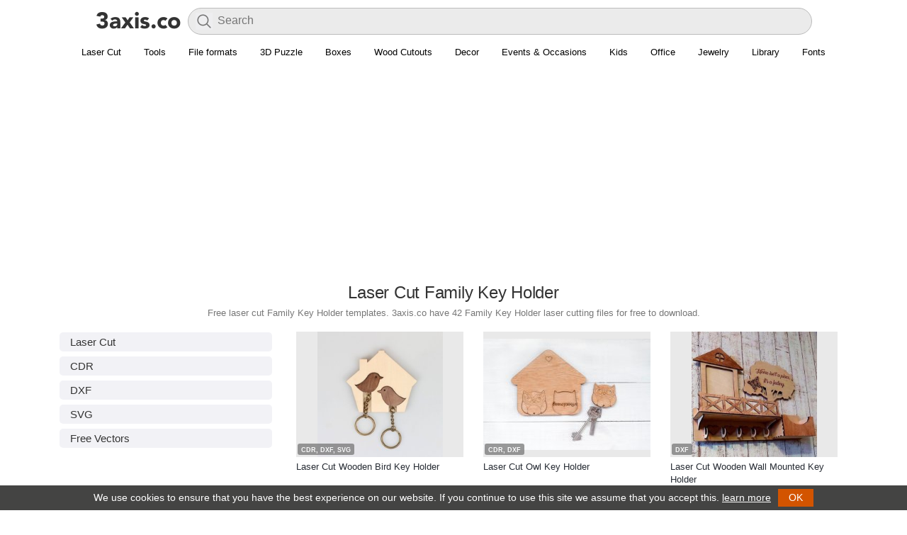

--- FILE ---
content_type: text/html; charset=UTF-8
request_url: https://3axis.co/laser-cut/family-key-holder/
body_size: 31055
content:
<!doctype html><html lang="en-US">
<head>
<style id="litespeed-optm-css-rules">.link-parent,h1.resp{text-align:center}body{color:#333;font-family:"Segoe UI","Helvetica Neue",sans-serif;margin:50px 0 0;padding:0}.topheader{height:50px;background:#fff;position:fixed;top:0;left:0;width:100%;box-sizing:border-box;z-index:800;font-size:14px;color:#fff;box-shadow:0 1px 0 0 rgba(0,0,0,.12)}.topheader #logo{float:left;padding: 8px 8px 0 10px;}h1,h2{font-weight:500}.post-item{padding:9px;cursor:default;margin:5px;width:236px;background-color:#fff;border-radius:5px}.post-item:after{content:"";display:table;clear:both}.clear,.clear:after,.img a,.post-avatar{display:block}.post-item:hover{background:#d8d8d8}h2{font-size:16px;margin:0}a{text-decoration:none;color:#262B33}h1{font-size:1.71428571em;font-style:inherit;letter-spacing:-.01em;line-height:1.16666667;color:#333;margin:5px 0}.main-data h1.resp{text-align:left}#footer,.wp-pagenavi,h2.desc{text-align:center}h2.desc{color:#777;font:13px/15px Arial,sans serif;margin:0 0 5px}.cad-close,.toolbar i{font-style:normal;cursor:pointer}.img a{max-height:500px;overflow:hidden}.post-avatar{max-width:236px;margin:auto}.content{padding:20px}#list{margin-top:15px}.clear:after{clear:both;content:".";height:0;visibility:hidden}#search-wrapper{display:inline}#searchform{display:inline-block;vertical-align:top;margin-top:6px;width:80%;position:relative}#searchform #s{font-size:16px;color:#40354e;height:38px;border:0;width:100%;outline:0;background:#f2f2f6;border-radius:4px;font-family:inherit;padding:5px 10px 7px 41px;box-sizing:border-box}#searchform .search-btn{background-color:#f2f2f6;border:none;opacity:.5;cursor:pointer;position:absolute;left:11px;top:7px;font-size:25px;color:#aaa;padding:0}@media only screen and (max-width:768px){#searchform{width:50%}}#cad-view{position:fixed;top:10px;left:10px;bottom:10px;right:10px;box-shadow:0 0 5px 4px #CCC;background:#fff;z-index:1000;display:none}.cad-close{position:absolute;right:20px;top:20px;color:#000}.toolbar{margin-top:5px}.toolbar i{display:inline-block;background:#223a52;padding:5px 10px;border-radius:2px;color:#fff}.toolbar i.dl-button{background-color:#42526e}.toolbar i.viewer-open{background-color:#6db324}.main-ad{width:254px;padding:10px 0}.data,.post-tags{width:100%}.main-ad:hover{background:#fff}img{border:none}.file-size{font-size:14px;color:#999}#list{margin:0 auto}.post-type{font-weight:400;font-size:14px;line-height:18px;background:#42526e;display:inline-block;color:#fff;padding:0 5px;border-radius:3px}.data{padding-top:5px}.post-tags ul{list-style:none;width:100%;color:#d7d7d7;padding:0;margin:0}.post-tags ul li{float:left;margin-right:3px;margin-bottom:3px}.post-tags ul li a{font-size:14px;color:#999;text-decoration:underline}ul.post_tags{list-style:none;padding:10px;margin:0}ul.post_tags li{float:left;background:#fff;border:1px solid #ddd;margin:5px;padding:5px 15px;border-radius:3px}ul.post_tags li a{color:#42526E;display:block;text-decoration:none;white-space:nowrap}.main-data,.main-image{display:inline-block;vertical-align:top}.main-data .post-tags ul li a{font-size:14px;padding:1px 5px;background:#333;color:#fff;border-radius:3px;text-decoration:none}.main-data .post-type a{color:#fff}.main-data .post-tags ul li a:hover,.main-data .post-type a:hover{text-decoration:underline}@media only screen and (max-width:850px){h1{font-size:20px}.main-image img{max-width:336px!important}}.content{background-color:#fff}.post-item{border:none}.main-item{max-width:730px;margin:16px auto;margin-top:0;padding:0}.main-image{margin-right:5px}.main-image img{border-radius:8px;max-width:383px;max-height:450px}.main-data{width:336px;float:right}.main-data .ad-div{margin-top:10px}.banner-ad{width:728px;height:90px}.billboard{margin-bottom:3px}@media only screen and (max-width:740px){.main-data{float:none}.banner-ad{width:auto;height:auto;}}.sprite.cube,.sprite.download{margin-right:5px;display:inline-block}@media only screen and (max-width:770px){.main-item{text-align: center;}.main-image img{width:100%}.main-data .file-data{text-align: left;}}.sprite{background:url(/images/icons.png) top left no-repeat;width:16px;height:16px}.sprite.cube{background-position:0 0}.sprite.download{background-position:0 -26px}.sprite.search{background-position:0 -52px;width:24px;height:24px;display:inline-block}.sprite.menu{background-position:0 -86px;width:24px;height:24px}.wp-pagenavi{clear:both;margin:30px 0;background-color:#f5f5f5;border-radius:6px;padding:20px}.wp-pagenavi a,.wp-pagenavi span{text-decoration:none;margin:2px;padding:4px 9px;font-size:13px}.wp-pagenavi a:hover,.wp-pagenavi span.current{background-color:#42526e;color:#fff}.wp-pagenavi span.current{font-weight:700}.index .wp-pagenavi{margin-bottom:0}#footer{background:#444443;width:100%;height:auto;border-top:1px solid #DDD}#footer-menu ul{list-style:none;width:100%;color:#d7d7d7;padding:0;margin:0}#footer-menu ul li{display:inline-block;margin:5px}#footer-menu ul li a{font-size:14px;padding:1px 5px;color:#b5b5b5}.format{font-size:11px;color:#78797b;line-height:1.4;margin:0 0 1px 0;font-family:'Open Sans', sans-serif}.format b{color:#464646;font-weight:700;text-transform:uppercase}.post-tags-list ul {list-style:none;width:100%;padding:0;margin:0;}.post-tags-list ul li {margin-bottom:7px;}.post-tags-list ul li a {font-size:15px;color:#333;font-weight:500;background:#f2f2f6;padding:5px 15px;border-radius:5px;display:block;}</style><style id="lang-css">.side-list{width:254px;padding:10px 0}.side-list:hover{background:#fff}.nav-wrapper{position:absolute;top:5px;right:0;background:#fff;bottom:0px;padding:0 50px 0 15px;}.sl-nav{display:inline;}.sl-nav ul {margin:0;padding:0;list-style:none;position:relative;display:inline-block;}.sl-nav li{cursor:pointer;padding: 10px;border-radius: 2px;color:#333;}.sl-nav li img{width:20px;}.sl-nav li b{margin:0px 0px 0 4px;font-weight:bold;float:right;}.sl-nav li ul {display:none;}.sl-nav li:hover ul{position:absolute;top:40px;right:-5px;display:block;background:#fff;width:285px;padding:10px;z-index:1;border-radius:10px;box-shadow: 0px 0px 20px rgba(0,0,0,0.2);}.sl-nav li:hover .triangle{position:absolute;top:15px;right:-10px;z-index:10;height:14px;overflow:hidden;width:30px;background:transparent;}.sl-nav li:hover .triangle:after{content: '';display:block;z-index: 20;width: 15px;transform: rotate(45deg) translateY(0px) translatex(10px);height:15px;background:#fff;border-radius:2px 0px 0px 0px;box-shadow: 0px 0px 20px rgba(0,0,0,0.2);}.sl-nav li ul li{position:relative;text-align:left;background:transparent;padding: 5px 15px;z-index: 2;font-size: 14px;color: #3c3c3c;width: 65px;float:left;}.sl-nav li ul li span{white-space: nowrap;}.sl-nav li ul li span:hover, .sl-nav li ul li span.active{color:#146c78;}.flag{width: 16px;height: 16px;display: inline-block;vertical-align: middle;}.sl-nav li:hover{background:#ebebeb;}.sl-nav .flag{width: auto;height: 22px;}.sl-nav li ul li a{display:block;}</style><style id="flat">.wra {margin: auto;width: 1376px;margin: auto;max-width: 1400px;width:auto;}.sidebar {width: 300px;margin-right: 20px;margin-left: 0;float: left;padding-top: 15px;}@media only screen and (max-width: 888px){.sidebar{display:none;}.wra {margin: auto;width: 100%;}.cont {padding: 0;float: none;width: 100%}}@media only screen and (min-width: 888px){.wra {margin: auto;width: 848px;}.cont {padding: 0;float: left;width: 528px;}}@media only screen and (min-width: 1152px){.wra {margin: auto;width: 1112px;}}@media only screen and (min-width: 1416px){.wra {margin: auto;width: 1376px;}}@media only screen and (min-width: 1680px){.wra {margin: auto;width: 1640px;}}@media only screen and (max-width: 888px){.content {padding:5px;}.sidebar{display:none;}.wra {margin: auto;width: 100%;}}@media only screen and (max-width: 560px){.content {padding:5px;}.sidebar{display:none;}.wra {margin: auto;width: 100%;}.post-item{width: 50%;padding: 0;margin: 0;}.post-item .img {padding: 5px;}.post-avatar{width: 100%;height: 222px;}.data{padding: 5px;}}.data{height: 65px;}div#list {display: flex;flex-wrap: wrap;list-style: none;margin: 0;padding: 0;align-items: center;justify-content: center;}.post-avatar {max-width: 236px;margin: auto;}.single-list .post-tags-list {margin: 20px 0;text-align: center;}.single-list .post-tags-list ul {display: inline;}.single-list .post-tags-list ul li {margin: 5px;display: inline-block;}.resp2{font-weight: 500;font-size: 22px;text-align: center;margin-top: 50px;}.more-data {font-weight: bold;background-color: #f5f5f5;border-radius: 6px;padding: 20px;display: inherit;text-align: center;}body{margin:0;}.topheader{position: static;box-shadow: none;}.topheader #logo {padding: 8px 8px 0 0px;}.post-item:hover {background: none;}.topheader{display: flex;flex-direction: row;justify-content: center;padding:5px 50px;padding-bottom:0;}#search-wrapper {flex-grow: 1;flex-shrink: 1;flex-basis: 0%;}#searchform{width: 100%;}#searchform #s {background: #ebebeb;-webkit-box-shadow: 0 0 0 30px #ebebeb inset !important;border: solid 1px #bbb;border-radius: 20px;}#searchform .search-btn{height: 24px;}@media only screen and (max-width: 888px){.menu{overflow:hidden;justify-content: start!important;}}.menu{justify-content: center;display: flex;border-bottom: 2px solid #DDD;padding: 8px 0 2px 0;}.menu ul {padding: 0;margin: 0;max-width: 1400px;display: flex;}.menu ul li {display: inline-block;margin: 5px;padding-bottom: 5px;}.menu li a {font-size: 13px;padding: 1px 5px;white-space: nowrap;}
div#livesearch {margin: 0 auto;text-align: left;max-height: 300px;overflow-x: hidden;position: relative;z-index: 1000;border-radius: 10px;margin-top: 5px;}div#livesearch a{display: inline-block;color: #000;font-size: 15px;text-decoration: none;width: 100%;padding: 5px 20px;}div#livesearch a:hover{background:#f1f1f1;}div#livesearch a b{font-weight: 500;}.wp-pagenavi{background-color:#fff;}.wp-pagenavi a:hover, .wp-pagenavi span.current {background-color: #444443;color: #fff;}.wp-pagenavi a, .wp-pagenavi span {text-decoration: none;margin: 2px;border-radius: 24px;font-size: 16px;font-weight: 500;line-height: 1.5;padding-top: 12px;padding-bottom: 12px;padding-left: 18px;padding-right: 18px;text-align: center;vertical-align: middle;}.banner-ad{width:auto;height:auto;overflow: hidden;}li.shop a {color: #fff;}li.shop {font-weight: 500;background: #cad;padding: 0px 10px;}h1.resp{font-size:24px;font-weight:400;line-height:33px;font-family:"Helvetica Neue","Droid Sans","Arial","sans-serif";}.post-item h2 {margin:0;font-size:13px;line-height:18px;font-family:"Helvetica Neue","Droid Sans","Arial","sans-serif";font-weight:normal;}.post-item .format {display:none;}.post-item .data {height:40px;}@media only screen and (max-width: 560px){h2.desc, .verified, .format{display:none;}.post-avatar {width: 100%;height: 46vw;}.data {height:50px!important;width: auto;}h2.post-subject {font-size: 12px;font-weight: normal;font-family: sans-serif;}#search-wrapper {width: 62%;}#searchform #s{-webkit-box-shadow:none!important;background: none;}}.main-data .summary{padding-bottom:2px;}.main-data .summary img{position: relative;top:2px;margin-right:8px;}.main-data .summary span{font-size: 13px;font-weight: 500;}.main-data .summary a{color: #777;padding-left:5px;}.post-description {padding-top: 5px;}#footer {background: #121212!important;padding: 30px 0;}.footer-row{font-size: 13px;background-color: #121212;width: 100%;text-align: left;display: flex;flex-wrap: wrap;align-items: flex-start;}.footer-col{margin: 10px 0;font-size: 13px;font-weight: 400;line-height: 1.6;width: 25%;color: #b7b7b7;padding:0 15px;box-sizing: border-box;}.footer-col ul{list-style: none;margin: 0;padding: 0;}.footer-col a{color: #9c9c9c;font-weight: 600;text-decoration: none;}.footer-social{display: flex;flex-wrap: wrap;margin: 0;padding: 0;list-style: none;}.footer-social a{align-items: center;padding-right: 10px;}.footer-social .icon {height: 2.2rem;width: 2.2rem;}.footer-b{border-top: 1px solid #424242;}.footer-b img{height: 20px;margin-right:10px;position: relative;top:2px;}.footer-b p{display: inline-block;color:#c8c8c8;}.footer-colb{padding:25px 15px 0 15px;box-sizing: border-box;}@media only screen and (max-width: 560px){.footer-col{width:100%;padding:0 15px;}.topheader{padding:5px 10px;padding-bottom:0;}}.post-item .img{position:relative;}.post-item .img .format{position: absolute;left: 2px;bottom: 2px;padding: 3px 5px 1px 5px;opacity: 0.7;font-size: 9px;border-radius: 3px;display:block;background: #6f6f6f;}.post-item .img .format b{color: #ffffff;}</style>
<style>.navbar {overflow: hidden;justify-content: center;display: flex;padding: 8px 0 2px 0;font-family: "Helvetica Neue","Droid Sans","Arial","sans-serif";}.navbar a {font-size: 16px;color: #000;text-align: center;text-decoration: none;font-size: 13px;white-space: nowrap;padding: 8px 16px;display:inline-block;}.dropdown {float: left;}.navbar a:hover{text-decoration: underline;}.dropdown-content {display: none;position: absolute;background-color: #fff;z-index: 1;left: 0;right: 0;margin-left: auto;margin-right: auto;width: 1000px;box-shadow: 0 1px 5px #00000026, 0 1px 5px #0003;padding: 16px;border-radius:8px;}@media only screen and (max-width: 1000px){.navbar{justify-content: normal;}.dropdown-content{width: 90%;}}.dropdown:hover .dropdown-content {display: block;}.row{}.column {float: left;width: 31%;padding: 10px;}.column h3{border-bottom: 1px solid #ddd;color: #333;display: block;font-weight: 700;margin-bottom: 10px;padding-bottom: 7px;font-size: 12px;line-height: 16px;margin-top: 0;}.column a {float: none;color: black;padding: 5px 10px;text-decoration: none;display: block;text-align: left;font-size: 13px;white-space: nowrap;}.column a:hover {text-decoration: underline;}.row:after {content: "";display: table;clear: both;}</style>
<style>.post-avatar{width: 236px;height: 177px;object-fit: contain;max-width: none;}.post-item .img {background:#e9e9e9;}@media only screen and (max-width: 560px) {.post-avatar {width: 100%;}}</style>

<meta http-equiv="Content-Type" content="text/html; charset=UTF-8" />
<script async src="//pagead2.googlesyndication.com/pagead/js/adsbygoogle.js"></script>
<script>
     (adsbygoogle = window.adsbygoogle || []).push({
          google_ad_client: "ca-pub-8273331535085880",
          enable_page_level_ads: true
     });
</script>
<title>Laser Cut  Family Key Holder (42) Files Free Download - 3axis.co</title>
<meta property="og:title" content="Laser Cut  Family Key Holder (42) Files Free Download - 3axis.co" />
<meta property="og:type" content="website"/>
<meta property="og:site_name" content="3axis.co"/>
<meta name="viewport" content="width=device-width, initial-scale=1.0, minimum-scale=1.0, maximum-scale=1.0, user-scalable=no" />
<link rel='shortcut icon' href='/favicon.ico'/>
<style id='global-styles-inline-css' type='text/css'>
:root{--wp--preset--aspect-ratio--square: 1;--wp--preset--aspect-ratio--4-3: 4/3;--wp--preset--aspect-ratio--3-4: 3/4;--wp--preset--aspect-ratio--3-2: 3/2;--wp--preset--aspect-ratio--2-3: 2/3;--wp--preset--aspect-ratio--16-9: 16/9;--wp--preset--aspect-ratio--9-16: 9/16;--wp--preset--color--black: #000000;--wp--preset--color--cyan-bluish-gray: #abb8c3;--wp--preset--color--white: #ffffff;--wp--preset--color--pale-pink: #f78da7;--wp--preset--color--vivid-red: #cf2e2e;--wp--preset--color--luminous-vivid-orange: #ff6900;--wp--preset--color--luminous-vivid-amber: #fcb900;--wp--preset--color--light-green-cyan: #7bdcb5;--wp--preset--color--vivid-green-cyan: #00d084;--wp--preset--color--pale-cyan-blue: #8ed1fc;--wp--preset--color--vivid-cyan-blue: #0693e3;--wp--preset--color--vivid-purple: #9b51e0;--wp--preset--gradient--vivid-cyan-blue-to-vivid-purple: linear-gradient(135deg,rgb(6,147,227) 0%,rgb(155,81,224) 100%);--wp--preset--gradient--light-green-cyan-to-vivid-green-cyan: linear-gradient(135deg,rgb(122,220,180) 0%,rgb(0,208,130) 100%);--wp--preset--gradient--luminous-vivid-amber-to-luminous-vivid-orange: linear-gradient(135deg,rgb(252,185,0) 0%,rgb(255,105,0) 100%);--wp--preset--gradient--luminous-vivid-orange-to-vivid-red: linear-gradient(135deg,rgb(255,105,0) 0%,rgb(207,46,46) 100%);--wp--preset--gradient--very-light-gray-to-cyan-bluish-gray: linear-gradient(135deg,rgb(238,238,238) 0%,rgb(169,184,195) 100%);--wp--preset--gradient--cool-to-warm-spectrum: linear-gradient(135deg,rgb(74,234,220) 0%,rgb(151,120,209) 20%,rgb(207,42,186) 40%,rgb(238,44,130) 60%,rgb(251,105,98) 80%,rgb(254,248,76) 100%);--wp--preset--gradient--blush-light-purple: linear-gradient(135deg,rgb(255,206,236) 0%,rgb(152,150,240) 100%);--wp--preset--gradient--blush-bordeaux: linear-gradient(135deg,rgb(254,205,165) 0%,rgb(254,45,45) 50%,rgb(107,0,62) 100%);--wp--preset--gradient--luminous-dusk: linear-gradient(135deg,rgb(255,203,112) 0%,rgb(199,81,192) 50%,rgb(65,88,208) 100%);--wp--preset--gradient--pale-ocean: linear-gradient(135deg,rgb(255,245,203) 0%,rgb(182,227,212) 50%,rgb(51,167,181) 100%);--wp--preset--gradient--electric-grass: linear-gradient(135deg,rgb(202,248,128) 0%,rgb(113,206,126) 100%);--wp--preset--gradient--midnight: linear-gradient(135deg,rgb(2,3,129) 0%,rgb(40,116,252) 100%);--wp--preset--font-size--small: 13px;--wp--preset--font-size--medium: 20px;--wp--preset--font-size--large: 36px;--wp--preset--font-size--x-large: 42px;--wp--preset--spacing--20: 0.44rem;--wp--preset--spacing--30: 0.67rem;--wp--preset--spacing--40: 1rem;--wp--preset--spacing--50: 1.5rem;--wp--preset--spacing--60: 2.25rem;--wp--preset--spacing--70: 3.38rem;--wp--preset--spacing--80: 5.06rem;--wp--preset--shadow--natural: 6px 6px 9px rgba(0, 0, 0, 0.2);--wp--preset--shadow--deep: 12px 12px 50px rgba(0, 0, 0, 0.4);--wp--preset--shadow--sharp: 6px 6px 0px rgba(0, 0, 0, 0.2);--wp--preset--shadow--outlined: 6px 6px 0px -3px rgb(255, 255, 255), 6px 6px rgb(0, 0, 0);--wp--preset--shadow--crisp: 6px 6px 0px rgb(0, 0, 0);}:where(.is-layout-flex){gap: 0.5em;}:where(.is-layout-grid){gap: 0.5em;}body .is-layout-flex{display: flex;}.is-layout-flex{flex-wrap: wrap;align-items: center;}.is-layout-flex > :is(*, div){margin: 0;}body .is-layout-grid{display: grid;}.is-layout-grid > :is(*, div){margin: 0;}:where(.wp-block-columns.is-layout-flex){gap: 2em;}:where(.wp-block-columns.is-layout-grid){gap: 2em;}:where(.wp-block-post-template.is-layout-flex){gap: 1.25em;}:where(.wp-block-post-template.is-layout-grid){gap: 1.25em;}.has-black-color{color: var(--wp--preset--color--black) !important;}.has-cyan-bluish-gray-color{color: var(--wp--preset--color--cyan-bluish-gray) !important;}.has-white-color{color: var(--wp--preset--color--white) !important;}.has-pale-pink-color{color: var(--wp--preset--color--pale-pink) !important;}.has-vivid-red-color{color: var(--wp--preset--color--vivid-red) !important;}.has-luminous-vivid-orange-color{color: var(--wp--preset--color--luminous-vivid-orange) !important;}.has-luminous-vivid-amber-color{color: var(--wp--preset--color--luminous-vivid-amber) !important;}.has-light-green-cyan-color{color: var(--wp--preset--color--light-green-cyan) !important;}.has-vivid-green-cyan-color{color: var(--wp--preset--color--vivid-green-cyan) !important;}.has-pale-cyan-blue-color{color: var(--wp--preset--color--pale-cyan-blue) !important;}.has-vivid-cyan-blue-color{color: var(--wp--preset--color--vivid-cyan-blue) !important;}.has-vivid-purple-color{color: var(--wp--preset--color--vivid-purple) !important;}.has-black-background-color{background-color: var(--wp--preset--color--black) !important;}.has-cyan-bluish-gray-background-color{background-color: var(--wp--preset--color--cyan-bluish-gray) !important;}.has-white-background-color{background-color: var(--wp--preset--color--white) !important;}.has-pale-pink-background-color{background-color: var(--wp--preset--color--pale-pink) !important;}.has-vivid-red-background-color{background-color: var(--wp--preset--color--vivid-red) !important;}.has-luminous-vivid-orange-background-color{background-color: var(--wp--preset--color--luminous-vivid-orange) !important;}.has-luminous-vivid-amber-background-color{background-color: var(--wp--preset--color--luminous-vivid-amber) !important;}.has-light-green-cyan-background-color{background-color: var(--wp--preset--color--light-green-cyan) !important;}.has-vivid-green-cyan-background-color{background-color: var(--wp--preset--color--vivid-green-cyan) !important;}.has-pale-cyan-blue-background-color{background-color: var(--wp--preset--color--pale-cyan-blue) !important;}.has-vivid-cyan-blue-background-color{background-color: var(--wp--preset--color--vivid-cyan-blue) !important;}.has-vivid-purple-background-color{background-color: var(--wp--preset--color--vivid-purple) !important;}.has-black-border-color{border-color: var(--wp--preset--color--black) !important;}.has-cyan-bluish-gray-border-color{border-color: var(--wp--preset--color--cyan-bluish-gray) !important;}.has-white-border-color{border-color: var(--wp--preset--color--white) !important;}.has-pale-pink-border-color{border-color: var(--wp--preset--color--pale-pink) !important;}.has-vivid-red-border-color{border-color: var(--wp--preset--color--vivid-red) !important;}.has-luminous-vivid-orange-border-color{border-color: var(--wp--preset--color--luminous-vivid-orange) !important;}.has-luminous-vivid-amber-border-color{border-color: var(--wp--preset--color--luminous-vivid-amber) !important;}.has-light-green-cyan-border-color{border-color: var(--wp--preset--color--light-green-cyan) !important;}.has-vivid-green-cyan-border-color{border-color: var(--wp--preset--color--vivid-green-cyan) !important;}.has-pale-cyan-blue-border-color{border-color: var(--wp--preset--color--pale-cyan-blue) !important;}.has-vivid-cyan-blue-border-color{border-color: var(--wp--preset--color--vivid-cyan-blue) !important;}.has-vivid-purple-border-color{border-color: var(--wp--preset--color--vivid-purple) !important;}.has-vivid-cyan-blue-to-vivid-purple-gradient-background{background: var(--wp--preset--gradient--vivid-cyan-blue-to-vivid-purple) !important;}.has-light-green-cyan-to-vivid-green-cyan-gradient-background{background: var(--wp--preset--gradient--light-green-cyan-to-vivid-green-cyan) !important;}.has-luminous-vivid-amber-to-luminous-vivid-orange-gradient-background{background: var(--wp--preset--gradient--luminous-vivid-amber-to-luminous-vivid-orange) !important;}.has-luminous-vivid-orange-to-vivid-red-gradient-background{background: var(--wp--preset--gradient--luminous-vivid-orange-to-vivid-red) !important;}.has-very-light-gray-to-cyan-bluish-gray-gradient-background{background: var(--wp--preset--gradient--very-light-gray-to-cyan-bluish-gray) !important;}.has-cool-to-warm-spectrum-gradient-background{background: var(--wp--preset--gradient--cool-to-warm-spectrum) !important;}.has-blush-light-purple-gradient-background{background: var(--wp--preset--gradient--blush-light-purple) !important;}.has-blush-bordeaux-gradient-background{background: var(--wp--preset--gradient--blush-bordeaux) !important;}.has-luminous-dusk-gradient-background{background: var(--wp--preset--gradient--luminous-dusk) !important;}.has-pale-ocean-gradient-background{background: var(--wp--preset--gradient--pale-ocean) !important;}.has-electric-grass-gradient-background{background: var(--wp--preset--gradient--electric-grass) !important;}.has-midnight-gradient-background{background: var(--wp--preset--gradient--midnight) !important;}.has-small-font-size{font-size: var(--wp--preset--font-size--small) !important;}.has-medium-font-size{font-size: var(--wp--preset--font-size--medium) !important;}.has-large-font-size{font-size: var(--wp--preset--font-size--large) !important;}.has-x-large-font-size{font-size: var(--wp--preset--font-size--x-large) !important;}
/*# sourceURL=global-styles-inline-css */
</style>
</head>
<body >
	<div class="topheader wra">
		<div id="logo"><a href="https://3axis.co"><img class="web-logo" alt="logo" src="[data-uri]"></a></div>
		<div id="search-wrapper"><form method="get" id="searchform" action="https://3axis.co"><div role="search" id="search"><input type="text" placeholder="Search" value="" name="s" id="s"><button type="submit" class="search-btn"><img alt="search" src="[data-uri]"></button><div id="livesearch"></div></div></form></div>
	</div>
	<div class="navbar wra">
  <div>
    <a href="https://3axis.co/laser-cut/">Laser Cut</a>
  </div>
  
  
  <div class="dropdown">
    <a href="#">Tools</a>
    <div class="dropdown-content">
      <div class="row">
        <div class="column">
          <h3>Boxes</h3>
          <a href="https://3axis.co/tools/laser-cut-box-generator/">Box Generator</a>
          <a href="https://3axis.co/tools/laser-cut-box-generator-with-lid/">Box Generator With Lid</a>
        </div>
        <div class="column">
          <h3>Ruler</h3>
          <a href="https://3axis.co/tools/ruler-generator/">Ruler Generator</a>
        </div>
      </div>
    </div>
  </div>
  
  
  <div class="dropdown">
    <a href="#">File formats</a>
    <div class="dropdown-content">
      <div class="row">
        <div class="column">
          <h3>Laser Cutting</h3>
          <a href="https://3axis.co/free-cdr-files/">CDR</a>
          <a href="https://3axis.co/dxf-files//">DXF</a>
          <a href="https://3axis.co/free-pdf-files/">PDF</a>
          <a href="https://3axis.co/free-svg-files/">SVG</a>
          <a href="https://3axis.co/free-ai-files/">AI</a>
        </div>
        <div class="column">
          <h3>General</h3>
          <a href="https://3axis.co/free-vector/">Vectors</a>
          <a href="https://3axis.co/free-eps-files/">EPS</a>
          <a href="https://3axis.co/free-bmp-files/">BMP</a>
          <a href="https://3axis.co/stl-files/">STL</a>
        </div>
        <div class="column">
          <h3>More</h3>
          <a href="https://3axis.co/woodworking-plans/">Woodworking Plans</a>
          <a href="https://3axis.co/free-dwg-files/">DWG</a>
        </div>
      </div>
    </div>
  </div>
  <div class="dropdown">
    <a href="#">3D Puzzle</a>
    <div class="dropdown-content">
      <div class="row">
        <div class="column">
          <h3>Animals</h3>
          <a href="https://3axis.co/laser-cut/3d-puzzle/">3D Puzzle</a>
          <a href="https://3axis.co/laser-cut/3d-animal-puzzle/">3D Animal Puzzle</a>
          <a href="https://3axis.co/laser-cut/animal-trophy-heads/">Animal Trophy Heads</a>
          <a href="https://3axis.co/laser-cut/bee-3d-puzzle/">Bee 3D Puzzle</a>
          <a href="https://3axis.co/laser-cut/dinosaur/">Dinosaur</a>
          <a href="https://3axis.co/laser-cut/deer/">Deer</a>
          <a href="https://3axis.co/laser-cut/spider/">Spider</a>
          <a href="https://3axis.co/laser-cut/horse/">Horse</a>
          <a href="https://3axis.co/laser-cut/fish/">Fish</a>
          <a href="https://3axis.co/laser-cut/elephant/">Elephant</a>
        </div>
        <div class="column">
          <h3>Vehicles</h3>
          <a href="https://3axis.co/laser-cut/vehicles/">Vehicles</a>
          <a href="https://3axis.co/laser-cut/car/	">Car</a>
          <a href="https://3axis.co/laser-cut/jeep/">Jeep</a>
          <a href="https://3axis.co/laser-cut/train/">Train</a>
          <a href="https://3axis.co/laser-cut/wooden-toy-trucks/">Trucks</a>
          <a href="https://3axis.co/laser-cut/bicycle/">Bicycle</a>
          <a href="https://3axis.co/laser-cut/motorcycle/">Motorcycle</a>
        </div>
        <div class="column">
          <h3>More</h3>
          <a href="https://3axis.co/laser-cut/airplane/">Airplane</a>
          <a href="https://3axis.co/laser-cut/helicopter/">Helicopter</a>
          <a href="https://3axis.co/laser-cut/tank/">Tank</a>
          <a href="https://3axis.co/laser-cut/ship/">Ship</a>
          <a href="https://3axis.co/laser-cut/rocket/">Rocket</a>
        </div>
      </div>
    </div>
  </div>
  <div class="dropdown">
    <a href="#">Boxes</a>
    <div class="dropdown-content">
      <div class="row">
        <div class="column">
          <h3>Boxes</h3>
          <a href="https://3axis.co/laser-cut/box/">Box</a>
          <a href="https://3axis.co/laser-cut/chest/">Chest</a>
          <a href="https://3axis.co/laser-cut/heart-box/">Heart Box</a>
          <a href="https://3axis.co/laser-cut/blank-wooden-box/">Blank Wooden Box</a>
          <a href="https://3axis.co/laser-cut/gift-boxes/">Gift Boxes</a>
          <a href="https://3axis.co/laser-cut/box-with-lid/">Box With Lid</a>
          <a href="https://3axis.co/laser-cut/jewelry-box/">Jewelry Box</a>
          <a href="https://3axis.co/laser-cut/book-box/">Book Box</a>
        </div>
        <div class="column">
          <h3>Tools</h3>
          <a href="https://3axis.co/tools/laser-cut-box-generator/">Box Generator</a>
          <a href="https://3axis.co/tools/laser-cut-box-generator-with-lid/">Box Generator With Lid</a>
        </div>
      </div>
    </div>
  </div>
  <div class="dropdown">
    <a href="#">Wood Cutouts</a>
    <div class="dropdown-content">
      <div class="row">
        <div class="column">
          <a href="https://3axis.co/laser-cutouts/christmas/">Christmas</a>
          <a href="https://3axis.co/laser-cutouts/ornaments/">Ornaments</a>
          <a href="https://3axis.co/laser-cutouts/reindeer/">Reindeer</a>
        </div>
        <div class="column">
          <a href="https://3axis.co/laser-cutouts/heart/">Heart</a>
          <a href="https://3axis.co/laser-cutouts/valentine/">Valentine</a>
          <a href="https://3axis.co/laser-cutouts/flower/">Flower</a>
        </div>
        <div class="column">
          <a href="https://3axis.co/laser-cutouts/animal/">Animal</a>
          <a href="https://3axis.co/laser-cutouts/tree/">Tree</a>
          <a href="https://3axis.co/laser-cutouts/">Wood Cutouts</a>
        </div>
      </div>
    </div>
  </div>
  <div class="dropdown">
    <a href="#">Decor</a>
    <div class="dropdown-content">
      <div class="row">
        <div class="column">
          <h3>Clocks</h3>
          <a href="https://3axis.co/laser-cut/clock/">Clocks</a>
          <a href="https://3axis.co/laser-cut/acrylic-clock/">Acrylic Clocks</a>
          <a href="https://3axis.co/laser-cut/vinyl-record-clock/">Vinyl Record Clocks</a>
        </div>
        <div class="column">
          <h3>Lamps</h3>
          <a href="https://3axis.co/laser-cut/lamp/">Lamp</a>
          <a href="https://3axis.co/laser-cut/acrylic-lamp/">Acrylic Lamps</a>
          <a href="https://3axis.co/laser-cut/lamp-shade/">Lamp Shades</a>
        </div>
        <div class="column">
          <h3>Photo Frames</h3>
          <a href="https://3axis.co/laser-cut/photo-frames/">Photo Frames</a>
          <a href="https://3axis.co/laser-cut/baby-photo-frames/">Baby Photo Frames</a>
          <a href="https://3axis.co/laser-cut/family-tree-photo-frames/">Family Tree Photo Frames</a>
          <a href="https://3axis.co/laser-cut/love-picture-frames/">Love Picture Frames</a>
          <a href="https://3axis.co/laser-cut/mirror-frames/">Mirror Frames</a>
        </div>
      </div>
    </div>
  </div>
  <div class="dropdown">
    <a href="#">Events & Occasions</a>
    <div class="dropdown-content">
      <div class="row">
        <div class="column">
          <h3>Christmas</h3>
          <a href="https://3axis.co/laser-cut/christmas/">Christmas</a>
          <a href="https://3axis.co/laser-cut/sleigh/">Sleigh</a>
          <a href="https://3axis.co/laser-cut/christmas-deer/">Christmas Deer</a>
          <a href="https://3axis.co/laser-cut/christmas-baubles/">Christmas Baubles</a>
        </div>
        <div class="column">
          <h3>Easter</h3>
          <a href="https://3axis.co/laser-cut/easter/">Easter</a>
          <a href="https://3axis.co/laser-cut/easter-egg-holders/">Easter Egg Holders</a>
          <a href="https://3axis.co/laser-cut/easter-bunny/">Easter Bunny</a>
        </div>
        <div class="column">
          <h3>More</h3>
          <a href="https://3axis.co/laser-cut/valentine/">Valentine</a>
          <a href="https://3axis.co/laser-cut/love-decor/">Love Decor</a>
          <a href="https://3axis.co/laser-cut/halloween/">Halloween</a>
          <a href="https://3axis.co/laser-cut/birthday/">Birthday</a>
          <a href="https://3axis.co/laser-cut/cake-toppers/">Cake Toppers</a>
          <a href="https://3axis.co/laser-cut/wedding-day-decor/">Wedding Day Decor</a>
        </div>
      </div>
    </div>
  </div>
  <div class="dropdown">
    <a href="#">Kids</a>
    <div class="dropdown-content">
      <div class="row">
        <div class="column">
          <h3>Learning and School</h3>
          <a href="https://3axis.co/laser-cut/learning-and-school/">Learning and School</a>
          <a href="https://3axis.co/laser-cut/baby-shape-sorter/">Baby Shape Sorter</a>
          <a href="https://3axis.co/laser-cut/wooden-peg-puzzles/">Wooden Peg Puzzles</a>
          <a href="https://3axis.co/laser-cut/kids-wooden-ruler/">Wooden Rulers</a>
        </div>
        <div class="column">
          <h3>Kids Room Ideas</h3>
          <a href="https://3axis.co/laser-cut/kid-bedroom/">Kid Bedroom</a>
          <a href="https://3axis.co/laser-cut/kids-furniture/">Kids Furniture</a>
          <a href="https://3axis.co/laser-cut/kids-height-chart/">Kids Height Chart</a>
          <a href="https://3axis.co/laser-cut/kids-shelves/">Kids Shelves</a>
        </div>
        <div class="column">
          <h3>More</h3>
          <a href="https://3axis.co/laser-cut/kids-wall-clock/">Kids Wall Clock</a>
          <a href="https://3axis.co/laser-cut/kids-photo-frames/">Kids Photo Frames</a>
          <a href="https://3axis.co/laser-cut/medal-display/">Medal Display</a>
          <a href="https://3axis.co/laser-cut/trophies-medals-awards/">Trophies Medals Awards</a>
        </div>
      </div>
    </div>
  </div>
  <div class="dropdown">
    <a href="#">Office</a>
    <div class="dropdown-content">
      <div class="row">
        <div class="column">
          <h3>Office</h3>
          <a href="https://3axis.co/laser-cut/phone-stand/">Phone Stands</a>
          <a href="https://3axis.co/laser-cut/men-phone-stand/">Men Phone Stand</a>
          <a href="https://3axis.co/laser-cut/owl-decor/">Owl Decor</a>
          <a href="https://3axis.co/laser-cut/owl-wall-decor/">Owl Wall Decor</a>
          <a href="https://3axis.co/laser-cut/owl-office-supplies/">Owl Office Supplies</a>
        </div>
        <div class="column">
          <h3>Organizers</h3>
          <a href="https://3axis.co/laser-cut/desk-organizer/">Desk Organizer</a>
          <a href="https://3axis.co/laser-cut/pen-stand/">Pen Stand</a>
          <a href="https://3axis.co/laser-cut/business-card-holder/">Business Card Holder</a>
          <a href="https://3axis.co/laser-cut/remote-control-holder/">Remote Control Holder</a>
        </div>
      </div>
    </div>
  </div>
  <div class="dropdown">
    <a href="#">Jewelry</a>
    <div class="dropdown-content">
      <div class="row">
        <div class="column">
          <h3>Jewelry</h3>
          <a href="https://3axis.co/laser-cut/earring/">Earring</a>
          <a href="https://3axis.co/laser-cut/necklace/">Necklace</a>
          <a href="https://3axis.co/laser-cut/earrings-and-jewelry/">Earrings and Jewelry</a>
          <a href="https://3axis.co/laser-cut/jewelry-stand/">Jewelry Stand</a>
          <a href="https://3axis.co/laser-cut/jewelry-box/">Jewelry Box</a>
        </div>
      </div>
    </div>
  </div>
  <div class="dropdown">
    <a href="#">Library</a>
    <div class="dropdown-content">
      <div class="row">
        <div class="column">
          <h3>Books</h3>
          <a href="https://3axis.co/laser-cut/book-box/">Book Box</a>
          <a href="https://3axis.co/laser-cut/book-cover/">Book Cover</a>
          <a href="https://3axis.co/laser-cut/bookcase/">Bookcase</a>
          <a href="https://3axis.co/laser-cut/book-holder/">Book Holder</a>
          <a href="https://3axis.co/laser-cut/book-stand/">Book Stand</a>
          <a href="https://3axis.co/laser-cut/book-end/">Book End</a>
          <a href="https://3axis.co/laser-cut/bookshelf/">Bookshelf</a>
        </div>
      </div>
    </div>
  </div>
  
  <div>
    <a href="https://3axis.co/free-fonts/">Fonts</a>
  </div>
  
</div><div class="content">
    <div class="clear"></div>  
<div class="link-parent"><div class="link-ad"><script async src="//pagead2.googlesyndication.com/pagead/js/adsbygoogle.js"></script>
<!-- 3axis.co header ad -->
<ins class="adsbygoogle"
     style="display:block"
     data-ad-client="ca-pub-8273331535085880"
     data-ad-slot="5271632465"
     data-ad-format="auto"
     data-full-width-responsive="true"></ins>
<script>
(adsbygoogle = window.adsbygoogle || []).push({});
</script></div></div>
<div class="clear"></div>    
  
  
  
    
    
    
  
  
      
  
    
  
    
  
  
    
  
    
    
  
                  
        <h1 class="resp">Laser Cut Family Key Holder</h1>
       <h2 class="desc">Free laser cut Family Key Holder templates. 3axis.co have 42 Family Key Holder laser cutting files for free to download.</h2>
    
  
  
  
  
    
  
    
  
  
    
  
  
  
    
  
      
    
  
    
  
    
    
    
                
  
  <div class="clear"></div>


  <style>
    .cover{object-fit: cover;}
    .wra {margin: auto;width: 1376px;}
    .sidebar {width: 300px;margin-right: 20px;margin-left: 0;float: left;padding-top: 15px;}
    .cont {padding: 0;float: left;width: 1056px;}
    @media only screen and (max-width: 888px){.sidebar{display:none;}.wra {margin: auto;width: 100%;}.cont {padding: 0;float: none;width: 100%}}
    @media only screen and (min-width: 888px){.wra {margin: auto;width: 848px;}.cont {padding: 0;float: left;width: 528px;}}
    @media only screen and (min-width: 1152px){.wra {margin: auto;width: 1112px;}.cont {padding: 0;float: left;width: 792px;}}
    @media only screen and (min-width: 1416px){.wra {margin: auto;width: 1376px;}.cont {padding: 0;float: left;width: 1056px;}}
  </style>


  <div class="wra">
        
    <div class="sidebar">
	    <div class="post-tags-list">
	<ul>
	    <li><a href="https://3axis.co/laser-cut/">Laser Cut</a></li>
	    <li><a href="https://3axis.co/free-cdr-files/">CDR</a></li>
    	<li><a href="https://3axis.co/dxf-files/">DXF</a></li>
		<li><a href="https://3axis.co/free-svg-files/">SVG</a></li>
		<li><a href="https://3axis.co/free-vector/">Free Vectors</a></li>
		
	</ul>
</div>




























<script async src="//pagead2.googlesyndication.com/pagead/js/adsbygoogle.js"></script>
<!-- 3axis.co 300x250 -->
<ins class="adsbygoogle"
     style="display:inline-block;width:300px;height:250px"
     data-ad-client="ca-pub-8273331535085880"
     data-ad-slot="7042828729"></ins>
<script>
(adsbygoogle = window.adsbygoogle || []).push({});
</script>
<script async src="//pagead2.googlesyndication.com/pagead/js/adsbygoogle.js"></script>
<!-- 3axis.co responsive 2 -->
<ins class="adsbygoogle"
     style="display:block"
     data-ad-client="ca-pub-8273331535085880"
     data-ad-slot="9293413276"
     data-ad-format="auto"></ins>
<script>
(adsbygoogle = window.adsbygoogle || []).push({});
</script></br>
<div class="post-tags-list" style="margin-top:7px;">
	<ul>
		<li><a href="https://3axis.co/free-pdf-files/">PDF</a></li>
		<li><a href="https://3axis.co/woodworking-plans/">Woodworking Plans</a></li>
		<li><a href="https://3axis.co/free-bmp-files/">BMP</a></li>
		<li><a href="https://3axis.co/free-dwg-files/">DWG</a></li>
		<li><a href="https://3axis.co/stl-files/">STL</a></li>
	</ul>
</div>	</div>
	<div class="cont">
	    
		 <div id="list">
                                
            <div class="post-item">
                <div class="img">
                  <a href="https://3axis.co/laser-cut-wooden-bird-key-holder/eo4ny087/">
                                            <img alt="Laser Cut Wooden Bird Key Holder" class="post-avatar " width="236" height="236" src="https://cdn.3axis.co/user-images/eo4ny087_thumb.jpg">
                  </a>
                                    <div class="format"><b> cdr, dxf, svg</b></div>
                                    
                 
                  
                  
                </div>
                <div class="data">
                                        <h2 class="post-subject"><a href="https://3axis.co/laser-cut-wooden-bird-key-holder/eo4ny087/">Laser Cut Wooden Bird Key Holder</a></h2>
                </div>
            </div>
                      
            <div class="post-item">
                <div class="img">
                  <a href="https://3axis.co/laser-cut-owl-key-holder/p7yrmp5o/">
                                            <img alt="Laser Cut Owl Key Holder" class="post-avatar " width="236" height="157" src="https://cdn.3axis.co/user-images/p7yrmp5o_thumb.jpg">
                  </a>
                                    <div class="format"><b> cdr, dxf</b></div>
                                    
                 
                  
                  
                </div>
                <div class="data">
                                        <h2 class="post-subject"><a href="https://3axis.co/laser-cut-owl-key-holder/p7yrmp5o/">Laser Cut Owl Key Holder</a></h2>
                </div>
            </div>
                      
            <div class="post-item">
                <div class="img">
                  <a href="https://3axis.co/laser-cut-wooden-wall-mounted-key-holder/lop3qrx1/">
                                            <img alt="Laser Cut Wooden Wall Mounted Key Holder" class="post-avatar " width="236" height="236" src="https://cdn.3axis.co/user-images/lop3qrx1_thumb.jpg">
                  </a>
                                    <div class="format"><b>dxf</b></div>
                                    
                 
                  
                  
                </div>
                <div class="data">
                                        <h2 class="post-subject"><a href="https://3axis.co/laser-cut-wooden-wall-mounted-key-holder/lop3qrx1/">Laser Cut Wooden Wall Mounted Key Holder</a></h2>
                </div>
            </div>
                      
            <div class="post-item">
                <div class="img">
                  <a href="https://3axis.co/laser-cut-key-holder-for-wall-with-shelf-cdr-file/eo20e947/">
                                            <img alt="Laser Cut Key Holder for Wall with Shelf Free Vector" class="post-avatar " width="236" height="177" src="https://cdn.3axis.co/user-images/eo20e947_thumb.JPG">
                  </a>
                                    <div class="format"><b>CDR, DXF, SVG, AI, PDF, EPS</b></div>
                                    
                 
                  
                  
                </div>
                <div class="data">
                                        <img class="verified" title="Verified" style="float:right;" src="[data-uri]">
                                        <h2 class="post-subject"><a href="https://3axis.co/laser-cut-key-holder-for-wall-with-shelf-cdr-file/eo20e947/">Laser Cut Key Holder for Wall with Shelf Free Vector</a></h2>
                </div>
            </div>
                      
            <div class="post-item">
                <div class="img">
                  <a href="https://3axis.co/laser-cut-birds-family-wall-key-holder-3mm-cdr-file/lopq0z37/">
                                            <img alt="Laser Cut Birds Family Wall Key Holder 3mm Free Vector" class="post-avatar " width="236" height="177" src="https://cdn.3axis.co/user-images/lopq0z37_thumb.JPG">
                  </a>
                                    <div class="format"><b>CDR, DXF, SVG, AI, PDF, EPS</b></div>
                                    
                 
                  
                  
                </div>
                <div class="data">
                                        <img class="verified" title="Verified" style="float:right;" src="[data-uri]">
                                        <h2 class="post-subject"><a href="https://3axis.co/laser-cut-birds-family-wall-key-holder-3mm-cdr-file/lopq0z37/">Laser Cut Birds Family Wall Key Holder 3mm Free Vector</a></h2>
                </div>
            </div>
                      
            <div class="post-item">
                <div class="img">
                  <a href="https://3axis.co/laser-cut-couple-key-holder-3mm-dxf-file/075yqxko/">
                                            <img alt="Laser Cut Couple Key Holder 3mm DXF File" class="post-avatar " width="236" height="177" src="https://cdn.3axis.co/user-images/075yqxko_thumb.JPG">
                  </a>
                                    <div class="format"><b>dxf</b></div>
                                    
                 
                  
                  
                </div>
                <div class="data">
                                        <img class="verified" title="Verified" style="float:right;" src="[data-uri]">
                                        <h2 class="post-subject"><a href="https://3axis.co/laser-cut-couple-key-holder-3mm-dxf-file/075yqxko/">Laser Cut Couple Key Holder 3mm DXF File</a></h2>
                </div>
            </div>
                      
            <div class="post-item">
                <div class="img">
                  <a href="https://3axis.co/laser-cut-personalized-key-holder-shelf-cdr-file/ro6y20n7/">
                                            <img alt="Laser Cut Personalized Key Holder Shelf Free Vector" class="post-avatar " width="236" height="177" src="https://cdn.3axis.co/user-images/ro6y20n7_thumb.jpg">
                  </a>
                                    <div class="format"><b>cdr</b></div>
                                    
                 
                  
                  
                </div>
                <div class="data">
                                        <h2 class="post-subject"><a href="https://3axis.co/laser-cut-personalized-key-holder-shelf-cdr-file/ro6y20n7/">Laser Cut Personalized Key Holder Shelf Free Vector</a></h2>
                </div>
            </div>
                      
            <div class="post-item">
                <div class="img">
                  <a href="https://3axis.co/laser-cut-personalized-family-key-holder-cdr-file/eo4q0v97/">
                                            <img alt="Laser Cut Personalized Family Key Holder Free Vector" class="post-avatar " width="236" height="187" src="https://cdn.3axis.co/user-images/eo4q0v97_thumb.jpg">
                  </a>
                                    <div class="format"><b>cdr</b></div>
                                    
                 
                  
                  
                </div>
                <div class="data">
                                        <h2 class="post-subject"><a href="https://3axis.co/laser-cut-personalized-family-key-holder-cdr-file/eo4q0v97/">Laser Cut Personalized Family Key Holder Free Vector</a></h2>
                </div>
            </div>
                      
            <div class="post-item">
                <div class="img">
                  <a href="https://3axis.co/laser-cut-family-key-holder-cdr-file/pok3gnk7/">
                                            <img alt="Laser Cut Family Key Holder Free Vector" class="post-avatar " width="236" height="173" src="https://cdn.3axis.co/user-images/pok3gnk7_thumb.jpg">
                  </a>
                                    <div class="format"><b>cdr</b></div>
                                    
                 
                  
                  
                </div>
                <div class="data">
                                        <h2 class="post-subject"><a href="https://3axis.co/laser-cut-family-key-holder-cdr-file/pok3gnk7/">Laser Cut Family Key Holder Free Vector</a></h2>
                </div>
            </div>
                      
            <div class="post-item">
                <div class="img">
                  <a href="https://3axis.co/laser-cut-key-holder-wall-shelf-cdr-file/joedqw91/">
                                            <img alt="Laser Cut Key Holder Wall Shelf Free Vector" class="post-avatar " width="236" height="247" src="https://cdn.3axis.co/user-images/joedqw91_thumb.jpg">
                  </a>
                                    <div class="format"><b>cdr</b></div>
                                    
                 
                  
                  
                </div>
                <div class="data">
                                        <h2 class="post-subject"><a href="https://3axis.co/laser-cut-key-holder-wall-shelf-cdr-file/joedqw91/">Laser Cut Key Holder Wall Shelf Free Vector</a></h2>
                </div>
            </div>
                      
            <div class="post-item">
                <div class="img">
                  <a href="https://3axis.co/laser-cut-cute-birds-home-keys-hanger-cdr-file/eo0qpv91/">
                                            <img alt="Laser Cut Cute Birds Home Keys Hanger Free Vector" class="post-avatar " width="236" height="236" src="https://cdn.3axis.co/user-images/eo0qpv91_thumb.jpg">
                  </a>
                                    <div class="format"><b>cdr</b></div>
                                    
                 
                  
                  
                </div>
                <div class="data">
                                        <h2 class="post-subject"><a href="https://3axis.co/laser-cut-cute-birds-home-keys-hanger-cdr-file/eo0qpv91/">Laser Cut Cute Birds Home Keys Hanger Free Vector</a></h2>
                </div>
            </div>
                      
            <div class="post-item">
                <div class="img">
                  <a href="https://3axis.co/laser-cut-family-wall-key-holder-with-keychains-cdr-file/6o3ywm37/">
                                            <img alt="Laser Cut Family Wall Key Holder With Keychains Free Vector" class="post-avatar " width="236" height="198" src="https://cdn.3axis.co/user-images/6o3ywm37_thumb.jpg">
                  </a>
                                    <div class="format"><b>cdr</b></div>
                                    
                 
                  
                  
                </div>
                <div class="data">
                                        <h2 class="post-subject"><a href="https://3axis.co/laser-cut-family-wall-key-holder-with-keychains-cdr-file/6o3ywm37/">Laser Cut Family Wall Key Holder With Keychains Free Vector</a></h2>
                </div>
            </div>
                      
            <div class="post-item">
                <div class="img">
                  <a href="https://3axis.co/laser-cut-raccoon-keychain-key-ring-wall-key-holder-cdr-file/91jdnq41/">
                                            <img alt="Laser Cut Raccoon Keychain Key Ring Wall Key Holder Free Vector" class="post-avatar " width="236" height="236" src="https://cdn.3axis.co/user-images/91jdnq41_thumb.jpg">
                  </a>
                                    <div class="format"><b>cdr</b></div>
                                    
                 
                  
                  
                </div>
                <div class="data">
                                        <h2 class="post-subject"><a href="https://3axis.co/laser-cut-raccoon-keychain-key-ring-wall-key-holder-cdr-file/91jdnq41/">Laser Cut Raccoon Keychain Key Ring Wall Key Holder Free Vector</a></h2>
                </div>
            </div>
                      
            <div class="post-item">
                <div class="img">
                  <a href="https://3axis.co/laser-cut-wall-key-hanger-love-home-decor-dxf-file/ro6ywy37/">
                                            <img alt="Laser Cut Wall Key Hanger Love Home Decor DXF File" class="post-avatar " width="236" height="236" src="https://cdn.3axis.co/user-images/ro6ywy37_thumb.jpg">
                  </a>
                                    <div class="format"><b>dxf</b></div>
                                    
                 
                  
                  
                </div>
                <div class="data">
                                        <h2 class="post-subject"><a href="https://3axis.co/laser-cut-wall-key-hanger-love-home-decor-dxf-file/ro6ywy37/">Laser Cut Wall Key Hanger Love Home Decor DXF File</a></h2>
                </div>
            </div>
                      
            <div class="post-item">
                <div class="img">
                  <a href="https://3axis.co/laser-cut-key-shaped-key-hook-cdr-file/075yx3po/">
                                            <img alt="Laser Cut Key Shaped Key Hook Free Vector" class="post-avatar " width="236" height="204" src="https://cdn.3axis.co/user-images/075yx3po_thumb.jpg">
                  </a>
                                    <div class="format"><b>cdr</b></div>
                                    
                 
                  
                  
                </div>
                <div class="data">
                                        <h2 class="post-subject"><a href="https://3axis.co/laser-cut-key-shaped-key-hook-cdr-file/075yx3po/">Laser Cut Key Shaped Key Hook Free Vector</a></h2>
                </div>
            </div>
                      
            <div class="post-item">
                <div class="img">
                  <a href="https://3axis.co/laser-cut-cute-cats-key-holder-cdr-file/eo0qx651/">
                                            <img alt="Laser Cut Cute Cats Key Holder Free Vector" class="post-avatar " width="236" height="252" src="https://cdn.3axis.co/user-images/eo0qx651_thumb.jpg">
                  </a>
                                    <div class="format"><b>cdr</b></div>
                                    
                 
                  
                  
                </div>
                <div class="data">
                                        <h2 class="post-subject"><a href="https://3axis.co/laser-cut-cute-cats-key-holder-cdr-file/eo0qx651/">Laser Cut Cute Cats Key Holder Free Vector</a></h2>
                </div>
            </div>
                      
            <div class="post-item">
                <div class="img">
                  <a href="https://3axis.co/laser-cut-home-key-hanger-cdr-file/075yxd0o/">
                                            <img alt="Laser Cut Home Key Hanger Free Vector" class="post-avatar " width="236" height="148" src="https://cdn.3axis.co/user-images/075yxd0o_thumb.jpg">
                  </a>
                                    <div class="format"><b>cdr</b></div>
                                    
                 
                  
                  
                </div>
                <div class="data">
                                        <h2 class="post-subject"><a href="https://3axis.co/laser-cut-home-key-hanger-cdr-file/075yxd0o/">Laser Cut Home Key Hanger Free Vector</a></h2>
                </div>
            </div>
                      
            <div class="post-item">
                <div class="img">
                  <a href="https://3axis.co/laser-cut-pig-key-holder-wall-decor-cdr-file/pok34qk7/">
                                            <img alt="Laser Cut Pig Key Holder Wall Decor Free Vector" class="post-avatar " width="236" height="226" src="https://cdn.3axis.co/user-images/pok34qk7_thumb.jpg">
                  </a>
                                    <div class="format"><b>cdr</b></div>
                                    
                 
                  
                  
                </div>
                <div class="data">
                                        <h2 class="post-subject"><a href="https://3axis.co/laser-cut-pig-key-holder-wall-decor-cdr-file/pok34qk7/">Laser Cut Pig Key Holder Wall Decor Free Vector</a></h2>
                </div>
            </div>
                      
            <div class="post-item">
                <div class="img">
                  <a href="https://3axis.co/laser-cut-home-shaped-wall-shelf-with-hooks-dxf-file/r1z2klw1/">
                                            <img alt="Laser Cut Home Shaped Wall Shelf With Hooks DXF File" class="post-avatar " width="236" height="177" src="https://cdn.3axis.co/user-images/r1z2klw1_thumb.jpg">
                  </a>
                                    <div class="format"><b>dxf</b></div>
                                    
                 
                  
                  
                </div>
                <div class="data">
                                        <h2 class="post-subject"><a href="https://3axis.co/laser-cut-home-shaped-wall-shelf-with-hooks-dxf-file/r1z2klw1/">Laser Cut Home Shaped Wall Shelf With Hooks DXF File</a></h2>
                </div>
            </div>
                      
            <div class="post-item">
                <div class="img">
                  <a href="https://3axis.co/laser-cut-cat-couple-keys-hanger-wall-mounted-hanger-cdr-file/r7vmkkk7/">
                                            <img alt="Laser Cut Cat Couple Keys Hanger Wall Mounted Hanger Free Vector" class="post-avatar " width="236" height="275" src="https://cdn.3axis.co/user-images/r7vmkkk7_thumb.jpg">
                  </a>
                                    <div class="format"><b>cdr</b></div>
                                    
                 
                  
                  
                </div>
                <div class="data">
                                        <h2 class="post-subject"><a href="https://3axis.co/laser-cut-cat-couple-keys-hanger-wall-mounted-hanger-cdr-file/r7vmkkk7/">Laser Cut Cat Couple Keys Hanger Wall Mounted Hanger Free Vector</a></h2>
                </div>
            </div>
                  </div>
	</div>	
   

  </div>
  
  
  
  
  

    <div class="clear"></div>
      <div class="link-parent"><div class="link-ad" style="min-height: 90px;"><script async src="//pagead2.googlesyndication.com/pagead/js/adsbygoogle.js"></script>
<!-- 3axis.co linkunit 2 -->
<ins class="adsbygoogle"
     style="display:block"
     data-ad-client="ca-pub-8273331535085880"
     data-ad-slot="5454557187"
     data-ad-format="link"></ins>
<script>
(adsbygoogle = window.adsbygoogle || []).push({});
</script></div></div>
    <div class="clear"></div>
    
      <div class='wp-pagenavi' role='navigation'>
<span aria-current='page' class='current'>1</span><a class="page larger" title="Page 2" href="https://3axis.co/laser-cut/family-key-holder/page/2/">2</a><a class="page larger" title="Page 3" href="https://3axis.co/laser-cut/family-key-holder/page/3/">3</a><a class="nextpostslink" rel="next" aria-label="Next Page" href="https://3axis.co/laser-cut/family-key-holder/page/2/">Next</a>
</div>      <div class="clear"></div>
      
      
      



          
<div class="clear"></div>
    
    <div id="list-tags">
      <h3 class="resp">More Laser Cutting Projects/Templates</h3>
        <ul class="post_tags"><li>
        	<a href="https://3axis.co/laser-cut/28mm/">28mm</a></li><li>
	<a href="https://3axis.co/laser-cut/3d-animal-puzzle/">3D Animal Puzzle</a></li><li>
	<a href="https://3axis.co/laser-cut/3d-flower/">3D Flower</a></li><li>
	<a href="https://3axis.co/laser-cut/3d-illusion-lamp/">3D Illusion Lamp</a></li><li>
	<a href="https://3axis.co/laser-cut/3d-lamps/">3D Lamps</a></li><li>
	<a href="https://3axis.co/laser-cut/3d-layer-puzzle/">3D Layer Puzzle</a></li><li>
	<a href="https://3axis.co/laser-cut/3d-models/">3D Models</a></li><li>
	<a href="https://3axis.co/laser-cut/3d-night-lights/">3D Night Lights</a></li><li>
	<a href="https://3axis.co/laser-cut/3d-puzzle/">3D Puzzle</a></li><li>
	<a href="https://3axis.co/laser-cut/3d-wooden-christmas-ornaments/">3D Wooden Christmas Ornaments</a></li><li>
	<a href="https://3axis.co/laser-cut/3d-xmas-decorations/">3D Xmas Decorations</a></li><li>
	<a href="https://3axis.co/laser-cut/acrylic/">Acrylic</a></li><li>
	<a href="https://3axis.co/laser-cut/acrylic-clock/">Acrylic Clock</a></li><li>
	<a href="https://3axis.co/laser-cut/acrylic-earrings/">Acrylic Earrings</a></li><li>
	<a href="https://3axis.co/laser-cut/acrylic-engravings/">Acrylic Engravings</a></li><li>
	<a href="https://3axis.co/laser-cut/acrylic-lamp/">Acrylic Lamp</a></li><li>
	<a href="https://3axis.co/laser-cut/acrylic-light/">Acrylic Light</a></li><li>
	<a href="https://3axis.co/laser-cut/acrylic-night-light/">Acrylic Night Light</a></li><li>
	<a href="https://3axis.co/laser-cut/acrylic-puzzle/">Acrylic Puzzle</a></li><li>
	<a href="https://3axis.co/laser-cut/acrylic-wall-decors-mirrors/">Acrylic Wall Decors &amp; Mirrors</a></li><li>
	<a href="https://3axis.co/laser-cut/activity-board/">Activity Board</a></li><li>
	<a href="https://3axis.co/laser-cut/advent-calendar/">Advent Calendar</a></li><li>
	<a href="https://3axis.co/laser-cut/aircraft/">Aircraft</a></li><li>
	<a href="https://3axis.co/laser-cut/aircraft-kits/">Aircraft Kits</a></li><li>
	<a href="https://3axis.co/laser-cut/airplane/">Airplane</a></li><li>
	<a href="https://3axis.co/laser-cut/airplane-plans/">Airplane Plans</a></li><li>
	<a href="https://3axis.co/laser-cut/alphabet-letters/">Alphabet Letters</a></li><li>
	<a href="https://3axis.co/laser-cut/altar-shelf/">Altar Shelf</a></li><li>
	<a href="https://3axis.co/laser-cut/angel/">Angel</a></li><li>
	<a href="https://3axis.co/laser-cut/animal-clock/">Animal Clock</a></li><li>
	<a href="https://3axis.co/laser-cut/animal-grill/">Animal Grill</a></li><li>
	<a href="https://3axis.co/laser-cut/animal-head-templates/">Animal Head Templates</a></li><li>
	<a href="https://3axis.co/laser-cut/animal-lamp/">Animal Lamp</a></li><li>
	<a href="https://3axis.co/laser-cut/animal-pencil-holder/">Animal Pencil Holder</a></li><li>
	<a href="https://3axis.co/laser-cut/animal-puzzle/">Animal Puzzle</a></li><li>
	<a href="https://3axis.co/laser-cut/animal-sculpture-bbq-grills/">Animal Sculpture BBQ Grills</a></li><li>
	<a href="https://3axis.co/laser-cut/animal-shaped-bbq-grills/">Animal Shaped BBQ Grills</a></li><li>
	<a href="https://3axis.co/laser-cut/animal-shaped-furniture/">Animal Shaped Furniture</a></li><li>
	<a href="https://3axis.co/laser-cut/animal-shaped-grills/">Animal Shaped Grills</a></li><li>
	<a href="https://3axis.co/laser-cut/animal-shaped-shelves/">Animal Shaped Shelves</a></li><li>
	<a href="https://3axis.co/laser-cut/animal-shelf/">Animal Shelf</a></li><li>
	<a href="https://3axis.co/laser-cut/animal-shelves/">Animal Shelves</a></li><li>
	<a href="https://3axis.co/laser-cut/animal-trophy-heads/">Animal Trophy Heads</a></li><li>
	<a href="https://3axis.co/laser-cut/animal-wall-decor/">Animal Wall Decor</a></li><li>
	<a href="https://3axis.co/laser-cut/animal-wall-hooks/">Animal Wall Hooks</a></li><li>
	<a href="https://3axis.co/laser-cut/animal-wine-holder/">Animal Wine Holder</a></li><li>
	<a href="https://3axis.co/laser-cut/animals/">Animals</a></li><li>
	<a href="https://3axis.co/laser-cut/animals-dxf/">Animals dxf</a></li><li>
	<a href="https://3axis.co/laser-cut/antique-clock/">Antique Clock</a></li><li>
	<a href="https://3axis.co/laser-cut/arabic-calligraphy-wall-art/">Arabic Calligraphy Wall Art</a></li><li>
	<a href="https://3axis.co/laser-cut/art/">Art</a></li><li>
	<a href="https://3axis.co/laser-cut/automotive-keychains/">Automotive keychains</a></li><li>
	<a href="https://3axis.co/laser-cut/award-holder/">Award Holder</a></li><li>
	<a href="https://3axis.co/laser-cut/aztec-calendar/">Aztec Calendar</a></li><li>
	<a href="https://3axis.co/laser-cut/baby-gifts/">Baby Gifts</a></li><li>
	<a href="https://3axis.co/laser-cut/baby-photo-frames/">Baby Photo Frames</a></li><li>
	<a href="https://3axis.co/laser-cut/baby-shape-sorter/">Baby Shape Sorter</a></li><li>
	<a href="https://3axis.co/laser-cut/badge/">Badge</a></li><li>
	<a href="https://3axis.co/laser-cut/badges/">Badges</a></li><li>
	<a href="https://3axis.co/laser-cut/balancing-bird/">Balancing Bird</a></li><li>
	<a href="https://3axis.co/laser-cut/ballerina/">Ballerina</a></li><li>
	<a href="https://3axis.co/laser-cut/balloon/">Balloon</a></li><li>
	<a href="https://3axis.co/laser-cut/balloons/">Balloons</a></li><li>
	<a href="https://3axis.co/laser-cut/banknote-envelope/">Banknote Envelope</a></li><li>
	<a href="https://3axis.co/laser-cut/bar-stool/">Bar Stool</a></li><li>
	<a href="https://3axis.co/laser-cut/barbecue-grills/">Barbecue Grills</a></li><li>
	<a href="https://3axis.co/laser-cut/barber-shop-decor/">Barber Shop Decor</a></li><li>
	<a href="https://3axis.co/laser-cut/barber-shop-wall-clock/">Barber Shop Wall Clock</a></li><li>
	<a href="https://3axis.co/laser-cut/barbershop-wall-decor/">Barbershop Wall Decor</a></li><li>
	<a href="https://3axis.co/laser-cut/barbie-doll-houses/">Barbie Doll Houses</a></li><li>
	<a href="https://3axis.co/laser-cut/barbie-dollhouse-kit/">Barbie Dollhouse Kit</a></li><li>
	<a href="https://3axis.co/laser-cut/barbie-girl/">Barbie Girl</a></li><li>
	<a href="https://3axis.co/laser-cut/barrel-mini-bar/">Barrel Mini Bar</a></li><li>
	<a href="https://3axis.co/laser-cut/basket/">Basket</a></li><li>
	<a href="https://3axis.co/laser-cut/basket-base/">Basket Base</a></li><li>
	<a href="https://3axis.co/laser-cut/basket-bottoms/">Basket Bottoms</a></li><li>
	<a href="https://3axis.co/laser-cut/basket-with-handle/">Basket With Handle</a></li><li>
	<a href="https://3axis.co/laser-cut/bathroom/">Bathroom</a></li><li>
	<a href="https://3axis.co/laser-cut/bathroom-storage/">Bathroom Storage</a></li><li>
	<a href="https://3axis.co/laser-cut/batman/">Batman</a></li><li>
	<a href="https://3axis.co/laser-cut/battery-holder/">Battery Holder</a></li><li>
	<a href="https://3axis.co/laser-cut/baubles/">Baubles</a></li><li>
	<a href="https://3axis.co/laser-cut/bbq-grills/">BBQ Grills</a></li><li>
	<a href="https://3axis.co/laser-cut/bear/">Bear</a></li><li>
	<a href="https://3axis.co/laser-cut/bear-shelf/">Bear Shelf</a></li><li>
	<a href="https://3axis.co/laser-cut/beard-comb/">Beard Comb</a></li><li>
	<a href="https://3axis.co/laser-cut/beauty-salon-wall-clock/">Beauty Salon Wall Clock</a></li><li>
	<a href="https://3axis.co/laser-cut/beauty-salon-wall-decor/">Beauty Salon Wall Decor</a></li><li>
	<a href="https://3axis.co/laser-cut/bee-3d-puzzle/">Bee 3D Puzzle</a></li><li>
	<a href="https://3axis.co/laser-cut/beer-caddy/">Beer Caddy</a></li><li>
	<a href="https://3axis.co/laser-cut/beer-can-holder/">Beer Can Holder</a></li><li>
	<a href="https://3axis.co/laser-cut/beverage-carrier/">Beverage Carrier</a></li><li>
	<a href="https://3axis.co/laser-cut/bicycle/">Bicycle</a></li><li>
	<a href="https://3axis.co/laser-cut/bicycles/">Bicycles</a></li><li>
	<a href="https://3axis.co/laser-cut/bike/">Bike</a></li><li>
	<a href="https://3axis.co/laser-cut/bird/">Bird</a></li><li>
	<a href="https://3axis.co/laser-cut/bird-box/">Bird Box</a></li><li>
	<a href="https://3axis.co/laser-cut/bird-clocks/">Bird Clocks</a></li><li>
	<a href="https://3axis.co/laser-cut/bird-feeder/">Bird Feeder</a></li><li>
	<a href="https://3axis.co/laser-cut/bird-house/">Bird House</a></li><li>
	<a href="https://3axis.co/laser-cut/bird-key-holder/">Bird Key Holder</a></li><li>
	<a href="https://3axis.co/laser-cut/bird-wall-hook/">Bird Wall Hook</a></li><li>
	<a href="https://3axis.co/laser-cut/birdhouse/">Birdhouse</a></li><li>
	<a href="https://3axis.co/laser-cut/birds/">Birds</a></li><li>
	<a href="https://3axis.co/laser-cut/birthday/">Birthday</a></li><li>
	<a href="https://3axis.co/laser-cut/blank-wooden-box/">Blank Wooden Box</a></li><li>
	<a href="https://3axis.co/laser-cut/board-games/">Board Games</a></li><li>
	<a href="https://3axis.co/laser-cut/boat/">Boat</a></li><li>
	<a href="https://3axis.co/laser-cut/book-box/">Book Box</a></li><li>
	<a href="https://3axis.co/laser-cut/book-cover/">Book Cover</a></li><li>
	<a href="https://3axis.co/laser-cut/book-end/">Book End</a></li><li>
	<a href="https://3axis.co/laser-cut/book-holder/">Book Holder</a></li><li>
	<a href="https://3axis.co/laser-cut/book-stand/">Book Stand</a></li><li>
	<a href="https://3axis.co/laser-cut/bookcase/">Bookcase</a></li><li>
	<a href="https://3axis.co/laser-cut/bookmark/">Bookmark</a></li><li>
	<a href="https://3axis.co/laser-cut/bookshelf/">Bookshelf</a></li><li>
	<a href="https://3axis.co/laser-cut/bottle/">Bottle</a></li><li>
	<a href="https://3axis.co/laser-cut/bottle-caddy/">Bottle Caddy</a></li><li>
	<a href="https://3axis.co/laser-cut/bottle-carrier/">Bottle Carrier</a></li><li>
	<a href="https://3axis.co/laser-cut/bottle-holder/">Bottle Holder</a></li><li>
	<a href="https://3axis.co/laser-cut/bottle-stand/">Bottle Stand</a></li><li>
	<a href="https://3axis.co/laser-cut/bowl/">Bowl</a></li><li>
	<a href="https://3axis.co/laser-cut/box/">Box</a></li><li>
	<a href="https://3axis.co/laser-cut/box-dxf/">Box Dxf</a></li><li>
	<a href="https://3axis.co/laser-cut/box-with-compartments/">Box with Compartments</a></li><li>
	<a href="https://3axis.co/laser-cut/box-with-folding-lid/">Box With Folding Lid</a></li><li>
	<a href="https://3axis.co/laser-cut/box-with-hinge/">Box with Hinge</a></li><li>
	<a href="https://3axis.co/laser-cut/box-with-lid/">Box With Lid</a></li><li>
	<a href="https://3axis.co/laser-cut/box-with-rounded-corners/">Box with Rounded Corners</a></li><li>
	<a href="https://3axis.co/laser-cut/box-with-sliding-lid/">Box With Sliding Lid</a></li><li>
	<a href="https://3axis.co/laser-cut/brain-teaser-puzzles-toys-games/">Brain Teaser Puzzles Toys Games</a></li><li>
	<a href="https://3axis.co/laser-cut/british-phone-booth/">British Phone Booth</a></li><li>
	<a href="https://3axis.co/laser-cut/british-telephone-booth/">British Telephone Booth</a></li><li>
	<a href="https://3axis.co/laser-cut/brooch/">Brooch</a></li><li>
	<a href="https://3axis.co/laser-cut/bunny/">Bunny</a></li><li>
	<a href="https://3axis.co/laser-cut/bunny-egg-holder/">Bunny Egg Holder</a></li><li>
	<a href="https://3axis.co/laser-cut/business-card-holder/">Business Card Holder</a></li><li>
	<a href="https://3axis.co/laser-cut/busy-boards/">Busy Boards</a></li><li>
	<a href="https://3axis.co/laser-cut/busy-house/">Busy House</a></li><li>
	<a href="https://3axis.co/laser-cut/butterfly/">Butterfly</a></li><li>
	<a href="https://3axis.co/laser-cut/butterfly-template/">Butterfly Template</a></li><li>
	<a href="https://3axis.co/laser-cut/cachepot/">Cachepot</a></li><li>
	<a href="https://3axis.co/laser-cut/caddy/">Caddy</a></li><li>
	<a href="https://3axis.co/laser-cut/cage/">Cage</a></li><li>
	<a href="https://3axis.co/laser-cut/cake-stand/">Cake Stand</a></li><li>
	<a href="https://3axis.co/laser-cut/cake-toppers/">Cake Toppers</a></li><li>
	<a href="https://3axis.co/laser-cut/calendar/">Calendar</a></li><li>
	<a href="https://3axis.co/laser-cut/calligraphy/">Calligraphy</a></li><li>
	<a href="https://3axis.co/laser-cut/can-holder/">Can Holder</a></li><li>
	<a href="https://3axis.co/laser-cut/candle-box/">Candle Box</a></li><li>
	<a href="https://3axis.co/laser-cut/candle-holder/">Candle Holder</a></li><li>
	<a href="https://3axis.co/laser-cut/candle-holders/">Candle Holders</a></li><li>
	<a href="https://3axis.co/laser-cut/candy-basket/">Candy Basket</a></li><li>
	<a href="https://3axis.co/laser-cut/candy-box/">Candy Box</a></li><li>
	<a href="https://3axis.co/laser-cut/candy-gift-basket/">Candy Gift Basket</a></li><li>
	<a href="https://3axis.co/laser-cut/candy-gift-box/">Candy Gift Box</a></li><li>
	<a href="https://3axis.co/laser-cut/car/">Car</a></li><li>
	<a href="https://3axis.co/laser-cut/car-garage/">Car Garage</a></li><li>
	<a href="https://3axis.co/laser-cut/car-logo-keychains/">Car Logo Keychains</a></li><li>
	<a href="https://3axis.co/laser-cut/car-parking/">Car Parking</a></li><li>
	<a href="https://3axis.co/laser-cut/car-ramp/">Car Ramp</a></li><li>
	<a href="https://3axis.co/laser-cut/card-holder/">Card Holder</a></li><li>
	<a href="https://3axis.co/laser-cut/cards/">Cards</a></li><li>
	<a href="https://3axis.co/laser-cut/cards-and-invites/">Cards and Invites</a></li><li>
	<a href="https://3axis.co/laser-cut/carriage/">Carriage</a></li><li>
	<a href="https://3axis.co/laser-cut/cart/">Cart</a></li><li>
	<a href="https://3axis.co/laser-cut/cartoon/">Cartoon</a></li><li>
	<a href="https://3axis.co/laser-cut/case/">Case</a></li><li>
	<a href="https://3axis.co/laser-cut/castle/">Castle</a></li><li>
	<a href="https://3axis.co/laser-cut/castle-plans/">Castle Plans</a></li><li>
	<a href="https://3axis.co/laser-cut/castle-template/">Castle Template</a></li><li>
	<a href="https://3axis.co/laser-cut/cat/">Cat</a></li><li>
	<a href="https://3axis.co/laser-cut/cat-3d-puzzle/">Cat 3D Puzzle</a></li><li>
	<a href="https://3axis.co/laser-cut/cat-bed/">Cat Bed</a></li><li>
	<a href="https://3axis.co/laser-cut/cat-house/">Cat House</a></li><li>
	<a href="https://3axis.co/laser-cut/cat-wall-clock/">Cat Wall Clock</a></li><li>
	<a href="https://3axis.co/laser-cut/cathedral/">Cathedral</a></li><li>
	<a href="https://3axis.co/laser-cut/cell-phone-stand/">Cell Phone Stand</a></li><li>
	<a href="https://3axis.co/laser-cut/chair/">Chair</a></li><li>
	<a href="https://3axis.co/laser-cut/chandelier/">Chandelier</a></li><li>
	<a href="https://3axis.co/laser-cut/chargers/">Chargers</a></li><li>
	<a href="https://3axis.co/laser-cut/charms/">Charms</a></li><li>
	<a href="https://3axis.co/laser-cut/chess/">Chess</a></li><li>
	<a href="https://3axis.co/laser-cut/chest/">Chest</a></li><li>
	<a href="https://3axis.co/laser-cut/children-beds/">Children Beds</a></li><li>
	<a href="https://3axis.co/laser-cut/chopping-board/">Chopping Board</a></li><li>
	<a href="https://3axis.co/laser-cut/christian-wall-altar/">Christian Wall Altar</a></li><li>
	<a href="https://3axis.co/laser-cut/christmas/">Christmas</a></li><li>
	<a href="https://3axis.co/laser-cut/christmas-ball-ornaments/">Christmas Ball Ornaments</a></li><li>
	<a href="https://3axis.co/laser-cut/christmas-baubles/">Christmas Baubles</a></li><li>
	<a href="https://3axis.co/laser-cut/christmas-decorations/">Christmas Decorations</a></li><li>
	<a href="https://3axis.co/laser-cut/christmas-decorations-templates/">Christmas Decorations Templates</a></li><li>
	<a href="https://3axis.co/laser-cut/christmas-deer/">Christmas Deer</a></li><li>
	<a href="https://3axis.co/laser-cut/christmas-deer-decor/">Christmas Deer Decor</a></li><li>
	<a href="https://3axis.co/laser-cut/christmas-deer-decorations/">Christmas Deer Decorations</a></li><li>
	<a href="https://3axis.co/laser-cut/christmas-gift-box/">Christmas Gift Box</a></li><li>
	<a href="https://3axis.co/laser-cut/christmas-ideas/">Christmas Ideas</a></li><li>
	<a href="https://3axis.co/laser-cut/christmas-lamp/">Christmas Lamp</a></li><li>
	<a href="https://3axis.co/laser-cut/christmas-layered-toys/">Christmas Layered Toys</a></li><li>
	<a href="https://3axis.co/laser-cut/christmas-magnets/">Christmas Magnets</a></li><li>
	<a href="https://3axis.co/laser-cut/christmas-nightlight/">Christmas Nightlight</a></li><li>
	<a href="https://3axis.co/laser-cut/christmas-ornaments/">Christmas Ornaments</a></li><li>
	<a href="https://3axis.co/laser-cut/christmas-ornaments-patterns/">Christmas Ornaments Patterns</a></li><li>
	<a href="https://3axis.co/laser-cut/christmas-ornaments-template/">Christmas Ornaments Template</a></li><li>
	<a href="https://3axis.co/laser-cut/christmas-sleigh-decor/">Christmas Sleigh Decor</a></li><li>
	<a href="https://3axis.co/laser-cut/christmas-tree/">Christmas Tree</a></li><li>
	<a href="https://3axis.co/laser-cut/christmas-tree-cutout/">Christmas Tree Cutout</a></li><li>
	<a href="https://3axis.co/laser-cut/christmas-tree-template/">Christmas Tree Template</a></li><li>
	<a href="https://3axis.co/laser-cut/christmas-tree-toys/">Christmas Tree Toys</a></li><li>
	<a href="https://3axis.co/laser-cut/christmas-window-decor/">Christmas Window Decor</a></li><li>
	<a href="https://3axis.co/laser-cut/church/">Church</a></li><li>
	<a href="https://3axis.co/laser-cut/circle-box/">Circle Box</a></li><li>
	<a href="https://3axis.co/laser-cut/clock/">Clock</a></li><li>
	<a href="https://3axis.co/laser-cut/clock-plans/">Clock Plans</a></li><li>
	<a href="https://3axis.co/laser-cut/clock-template/">Clock Template</a></li><li>
	<a href="https://3axis.co/laser-cut/clothing-hangers/">Clothing Hangers</a></li><li>
	<a href="https://3axis.co/laser-cut/coaster/">Coaster</a></li><li>
	<a href="https://3axis.co/laser-cut/coaster-designs/">Coaster Designs</a></li><li>
	<a href="https://3axis.co/laser-cut/coasters/">Coasters</a></li><li>
	<a href="https://3axis.co/laser-cut/coat-hanger/">Coat Hanger</a></li><li>
	<a href="https://3axis.co/laser-cut/coat-hook/">Coat Hook</a></li><li>
	<a href="https://3axis.co/laser-cut/coat-rack/">Coat Rack</a></li><li>
	<a href="https://3axis.co/laser-cut/coffee-coasters/">Coffee Coasters</a></li><li>
	<a href="https://3axis.co/laser-cut/coffee-cup-holder/">Coffee Cup Holder</a></li><li>
	<a href="https://3axis.co/laser-cut/coffee-mug-holder/">Coffee Mug Holder</a></li><li>
	<a href="https://3axis.co/laser-cut/coffee-table/">Coffee Table</a></li><li>
	<a href="https://3axis.co/laser-cut/coin-box/">Coin Box</a></li><li>
	<a href="https://3axis.co/laser-cut/combs/">Combs</a></li><li>
	<a href="https://3axis.co/laser-cut/comics-holder/">Comics Holder</a></li><li>
	<a href="https://3axis.co/laser-cut/compartment-boxes/">Compartment Boxes</a></li><li>
	<a href="https://3axis.co/laser-cut/compartment-storage-box/">Compartment Storage Box</a></li><li>
	<a href="https://3axis.co/laser-cut/controller-stands-holders/">Controller Stands Holders</a></li><li>
	<a href="https://3axis.co/laser-cut/corner-shelf/">Corner Shelf</a></li><li>
	<a href="https://3axis.co/laser-cut/corner-shelves/">Corner Shelves</a></li><li>
	<a href="https://3axis.co/laser-cut/cosmetic-boxes/">Cosmetic Boxes</a></li><li>
	<a href="https://3axis.co/laser-cut/cosmetic-organizer/">Cosmetic Organizer</a></li><li>
	<a href="https://3axis.co/laser-cut/counter-top-display-stand/">Counter Top Display Stand</a></li><li>
	<a href="https://3axis.co/laser-cut/couple/">Couple</a></li><li>
	<a href="https://3axis.co/laser-cut/couple-napkin-holders/">Couple Napkin Holders</a></li><li>
	<a href="https://3axis.co/laser-cut/couple-ring-box/">Couple Ring Box</a></li><li>
	<a href="https://3axis.co/laser-cut/covid-19/">Covid-19</a></li><li>
	<a href="https://3axis.co/laser-cut/crescent-moon/">Crescent Moon</a></li><li>
	<a href="https://3axis.co/laser-cut/crochet-accessories/">Crochet Accessories</a></li><li>
	<a href="https://3axis.co/laser-cut/cross-ornament/">Cross Ornament</a></li><li>
	<a href="https://3axis.co/laser-cut/cube/">Cube</a></li><li>
	<a href="https://3axis.co/laser-cut/cup-holder/">Cup Holder</a></li><li>
	<a href="https://3axis.co/laser-cut/cupcake-stand/">Cupcake Stand</a></li><li>
	<a href="https://3axis.co/laser-cut/cute-desk-organizer/">Cute Desk Organizer</a></li><li>
	<a href="https://3axis.co/laser-cut/cute-pen-holder/">Cute Pen Holder</a></li><li>
	<a href="https://3axis.co/laser-cut/cute-wooden-box/">Cute Wooden Box</a></li><li>
	<a href="https://3axis.co/laser-cut/cutting-board/">Cutting Board</a></li><li>
	<a href="https://3axis.co/laser-cut/decor/">Decor</a></li><li>
	<a href="https://3axis.co/laser-cut/decoration-for-women-day-8-march/">Decoration For Women Day 8 March</a></li><li>
	<a href="https://3axis.co/laser-cut/decorative-basket/">Decorative Basket</a></li><li>
	<a href="https://3axis.co/laser-cut/decorative-door-hanger/">Decorative Door Hanger</a></li><li>
	<a href="https://3axis.co/laser-cut/decorative-frame/">Decorative Frame</a></li><li>
	<a href="https://3axis.co/laser-cut/decorative-jewelry-box/">Decorative Jewelry Box</a></li><li>
	<a href="https://3axis.co/laser-cut/decorative-panels/">Decorative Panels</a></li><li>
	<a href="https://3axis.co/laser-cut/decorative-storage-shelves/">Decorative Storage Shelves</a></li><li>
	<a href="https://3axis.co/laser-cut/decorative-wall-panels/">Decorative Wall Panels</a></li><li>
	<a href="https://3axis.co/laser-cut/decorative-wooden-boxes/">Decorative Wooden Boxes</a></li><li>
	<a href="https://3axis.co/laser-cut/deer/">Deer</a></li><li>
	<a href="https://3axis.co/laser-cut/deer-head/">Deer Head</a></li><li>
	<a href="https://3axis.co/laser-cut/design/">Design</a></li><li>
	<a href="https://3axis.co/laser-cut/designs/">Designs</a></li><li>
	<a href="https://3axis.co/laser-cut/desk-card-holder/">Desk Card Holder</a></li><li>
	<a href="https://3axis.co/laser-cut/desk-clock/">Desk Clock</a></li><li>
	<a href="https://3axis.co/laser-cut/desk-easel/">Desk Easel</a></li><li>
	<a href="https://3axis.co/laser-cut/desk-organizer/">Desk Organizer</a></li><li>
	<a href="https://3axis.co/laser-cut/desk-organizers-with-drawers/">Desk Organizers with Drawers</a></li><li>
	<a href="https://3axis.co/laser-cut/desk-storage-organizer/">Desk Storage Organizer</a></li><li>
	<a href="https://3axis.co/laser-cut/desktop-pen-holder/">Desktop Pen Holder</a></li><li>
	<a href="https://3axis.co/laser-cut/dice/">Dice</a></li><li>
	<a href="https://3axis.co/laser-cut/dice-tower/">Dice Tower</a></li><li>
	<a href="https://3axis.co/laser-cut/didactic-aids/">Didactic Aids</a></li><li>
	<a href="https://3axis.co/laser-cut/didactic-toys/">Didactic Toys</a></li><li>
	<a href="https://3axis.co/laser-cut/dinosaur/">Dinosaur</a></li><li>
	<a href="https://3axis.co/laser-cut/disney/">Disney</a></li><li>
	<a href="https://3axis.co/laser-cut/disney-characters/">Disney Characters</a></li><li>
	<a href="https://3axis.co/laser-cut/display-racks/">Display Racks</a></li><li>
	<a href="https://3axis.co/laser-cut/display-riser/">Display Riser</a></li><li>
	<a href="https://3axis.co/laser-cut/display-stands/">Display Stands</a></li><li>
	<a href="https://3axis.co/laser-cut/dividers/">Dividers</a></li><li>
	<a href="https://3axis.co/laser-cut/diy-led-neon-signs/">DIY LED Neon Signs</a></li><li>
	<a href="https://3axis.co/laser-cut/doctor-who-tardis/">Doctor Who Tardis</a></li><li>
	<a href="https://3axis.co/laser-cut/dog/">Dog</a></li><li>
	<a href="https://3axis.co/laser-cut/dog-paw-print/">Dog Paw Print</a></li><li>
	<a href="https://3axis.co/laser-cut/doll-cradle/">Doll Cradle</a></li><li>
	<a href="https://3axis.co/laser-cut/doll-cradle-crib/">Doll Cradle Crib</a></li><li>
	<a href="https://3axis.co/laser-cut/doll-house-patterns/">Doll House Patterns</a></li><li>
	<a href="https://3axis.co/laser-cut/doll-napkin-holder/">Doll Napkin Holder</a></li><li>
	<a href="https://3axis.co/laser-cut/dollhouse/">Dollhouse</a></li><li>
	<a href="https://3axis.co/laser-cut/dollhouse-furniture/">Dollhouse Furniture</a></li><li>
	<a href="https://3axis.co/laser-cut/dollhouse-kits/">Dollhouse Kits</a></li><li>
	<a href="https://3axis.co/laser-cut/dollhouse-kits-for-beginners/">Dollhouse Kits For Beginners</a></li><li>
	<a href="https://3axis.co/laser-cut/dollhouse-templates/">Dollhouse Templates</a></li><li>
	<a href="https://3axis.co/laser-cut/dolls-house-templates/">Dolls House Templates</a></li><li>
	<a href="https://3axis.co/laser-cut/dolphin/">Dolphin</a></li><li>
	<a href="https://3axis.co/laser-cut/door-handle-hangers/">Door Handle Hangers</a></li><li>
	<a href="https://3axis.co/laser-cut/door-hangers/">Door Hangers</a></li><li>
	<a href="https://3axis.co/laser-cut/door-knob-hangers/">Door Knob Hangers</a></li><li>
	<a href="https://3axis.co/laser-cut/dragon/">Dragon</a></li><li>
	<a href="https://3axis.co/laser-cut/dragon-wood-puzzle/">Dragon Wood Puzzle</a></li><li>
	<a href="https://3axis.co/laser-cut/drawers/">Drawers</a></li><li>
	<a href="https://3axis.co/laser-cut/drill-bit-holder/">Drill Bit Holder</a></li><li>
	<a href="https://3axis.co/laser-cut/drink-can-holder/">Drink Can Holder</a></li><li>
	<a href="https://3axis.co/laser-cut/earbud-holder/">Earbud Holder</a></li><li>
	<a href="https://3axis.co/laser-cut/earring/">Earring</a></li><li>
	<a href="https://3axis.co/laser-cut/earring-designs/">Earring Designs</a></li><li>
	<a href="https://3axis.co/laser-cut/earring-holder/">Earring Holder</a></li><li>
	<a href="https://3axis.co/laser-cut/earring-stand/">Earring Stand</a></li><li>
	<a href="https://3axis.co/laser-cut/earrings/">Earrings</a></li><li>
	<a href="https://3axis.co/laser-cut/earrings-and-jewelry/">Earrings and Jewelry</a></li><li>
	<a href="https://3axis.co/laser-cut/earrings-jewelry-templates/">Earrings Jewelry Templates</a></li><li>
	<a href="https://3axis.co/laser-cut/earrings-template/">Earrings Template</a></li><li>
	<a href="https://3axis.co/laser-cut/easel/">Easel</a></li><li>
	<a href="https://3axis.co/laser-cut/easter/">Easter</a></li><li>
	<a href="https://3axis.co/laser-cut/easter-basket-decor/">Easter Basket Decor</a></li><li>
	<a href="https://3axis.co/laser-cut/easter-box/">Easter Box</a></li><li>
	<a href="https://3axis.co/laser-cut/easter-bunny/">Easter Bunny</a></li><li>
	<a href="https://3axis.co/laser-cut/easter-bunny-box/">Easter Bunny Box</a></li><li>
	<a href="https://3axis.co/laser-cut/easter-decorations/">Easter Decorations</a></li><li>
	<a href="https://3axis.co/laser-cut/easter-egg/">Easter Egg</a></li><li>
	<a href="https://3axis.co/laser-cut/easter-egg-holders/">Easter Egg Holders</a></li><li>
	<a href="https://3axis.co/laser-cut/easter-eggs-stand/">Easter Eggs Stand</a></li><li>
	<a href="https://3axis.co/laser-cut/easter-gift-stand/">Easter Gift Stand</a></li><li>
	<a href="https://3axis.co/laser-cut/educational-toys/">Educational Toys</a></li><li>
	<a href="https://3axis.co/laser-cut/eid-ramadan-decoration/">Eid Ramadan Decoration</a></li><li>
	<a href="https://3axis.co/laser-cut/eiffel-tower/">Eiffel Tower</a></li><li>
	<a href="https://3axis.co/laser-cut/elephant/">Elephant</a></li><li>
	<a href="https://3axis.co/laser-cut/elephant-shelf/">Elephant Shelf</a></li><li>
	<a href="https://3axis.co/laser-cut/elevated-pet-bowl-stand/">Elevated Pet Bowl Stand</a></li><li>
	<a href="https://3axis.co/laser-cut/elliptical-box/">Elliptical Box</a></li><li>
	<a href="https://3axis.co/laser-cut/embroidery/">Embroidery</a></li><li>
	<a href="https://3axis.co/laser-cut/embroidery-floss-organizer/">Embroidery Floss Organizer</a></li><li>
	<a href="https://3axis.co/laser-cut/embroidery-kit/">Embroidery Kit</a></li><li>
	<a href="https://3axis.co/laser-cut/english-alphabet/">English Alphabet</a></li><li>
	<a href="https://3axis.co/laser-cut/engraved/">Engraved</a></li><li>
	<a href="https://3axis.co/laser-cut/engraved-badges/">Engraved Badges</a></li><li>
	<a href="https://3axis.co/laser-cut/engraved-coasters/">Engraved Coasters</a></li><li>
	<a href="https://3axis.co/laser-cut/engraved-ruler/">Engraved Ruler</a></li><li>
	<a href="https://3axis.co/laser-cut/engraving/">Engraving</a></li><li>
	<a href="https://3axis.co/laser-cut/face-mask-ear-savers/">Face Mask Ear Savers</a></li><li>
	<a href="https://3axis.co/laser-cut/face-shields-face-masks/">Face Shields Face Masks</a></li><li>
	<a href="https://3axis.co/laser-cut/fairies/">Fairies</a></li><li>
	<a href="https://3axis.co/laser-cut/fairy/">Fairy</a></li><li>
	<a href="https://3axis.co/laser-cut/family/">Family</a></li><li>
	<a href="https://3axis.co/laser-cut/family-key-holder/">Family Key Holder</a></li><li>
	<a href="https://3axis.co/laser-cut/family-photo-wall-frames/">Family Photo Wall Frames</a></li><li>
	<a href="https://3axis.co/laser-cut/family-tree/">Family Tree</a></li><li>
	<a href="https://3axis.co/laser-cut/family-tree-frame-set/">Family Tree Frame Set</a></li><li>
	<a href="https://3axis.co/laser-cut/family-tree-photo-frames/">Family Tree Photo Frames</a></li><li>
	<a href="https://3axis.co/laser-cut/family-tree-picture-frames/">Family Tree Picture Frames</a></li><li>
	<a href="https://3axis.co/laser-cut/family-wall-frame/">Family Wall Frame</a></li><li>
	<a href="https://3axis.co/laser-cut/father-day-gifts/">Father Day Gifts</a></li><li>
	<a href="https://3axis.co/laser-cut/favor-box/">Favor Box</a></li><li>
	<a href="https://3axis.co/laser-cut/favour-box/">Favour Box</a></li><li>
	<a href="https://3axis.co/laser-cut/fence/">Fence</a></li><li>
	<a href="https://3axis.co/laser-cut/fence-art/">Fence Art</a></li><li>
	<a href="https://3axis.co/laser-cut/fence-decorations/">Fence Decorations</a></li><li>
	<a href="https://3axis.co/laser-cut/fence-peekers/">Fence Peekers</a></li><li>
	<a href="https://3axis.co/laser-cut/ferris-wheel/">Ferris Wheel</a></li><li>
	<a href="https://3axis.co/laser-cut/filament-holder/">Filament Holder</a></li><li>
	<a href="https://3axis.co/laser-cut/filament-spool-holder/">Filament Spool Holder</a></li><li>
	<a href="https://3axis.co/laser-cut/firearms/">Firearms</a></li><li>
	<a href="https://3axis.co/laser-cut/fish/">Fish</a></li><li>
	<a href="https://3axis.co/laser-cut/fishing-rod-holder/">Fishing Rod Holder</a></li><li>
	<a href="https://3axis.co/laser-cut/fishing-rod-rack/">Fishing Rod Rack</a></li><li>
	<a href="https://3axis.co/laser-cut/fishing-rod-stand/">Fishing Rod Stand</a></li><li>
	<a href="https://3axis.co/laser-cut/flask-planter/">Flask Planter</a></li><li>
	<a href="https://3axis.co/laser-cut/flat-napkin-holder/">Flat Napkin Holder</a></li><li>
	<a href="https://3axis.co/laser-cut/flex-box/">Flex Box</a></li><li>
	<a href="https://3axis.co/laser-cut/floral-clock/">Floral Clock</a></li><li>
	<a href="https://3axis.co/laser-cut/floral-wall-decor/">Floral Wall Decor</a></li><li>
	<a href="https://3axis.co/laser-cut/flower/">Flower</a></li><li>
	<a href="https://3axis.co/laser-cut/flower-box/">Flower Box</a></li><li>
	<a href="https://3axis.co/laser-cut/flower-clock/">Flower Clock</a></li><li>
	<a href="https://3axis.co/laser-cut/flower-pot/">Flower Pot</a></li><li>
	<a href="https://3axis.co/laser-cut/flower-pot-stand/">Flower Pot Stand</a></li><li>
	<a href="https://3axis.co/laser-cut/flower-stand/">Flower Stand</a></li><li>
	<a href="https://3axis.co/laser-cut/flower-wall-decor/">Flower Wall Decor</a></li><li>
	<a href="https://3axis.co/laser-cut/flowers/">Flowers</a></li><li>
	<a href="https://3axis.co/laser-cut/folded-cards/">Folded Cards</a></li><li>
	<a href="https://3axis.co/laser-cut/food-cutting-chopping-boards/">Food Cutting Chopping Boards</a></li><li>
	<a href="https://3axis.co/laser-cut/food-trays/">Food Trays</a></li><li>
	<a href="https://3axis.co/laser-cut/football/">Football</a></li><li>
	<a href="https://3axis.co/laser-cut/frame/">Frame</a></li><li>
	<a href="https://3axis.co/laser-cut/fretwork-panels/">Fretwork Panels</a></li><li>
	<a href="https://3axis.co/laser-cut/fretwork-pattern/">Fretwork Pattern</a></li><li>
	<a href="https://3axis.co/laser-cut/fretwork-templates/">Fretwork Templates</a></li><li>
	<a href="https://3axis.co/laser-cut/fretwork-wall-panels/">Fretwork Wall Panels</a></li><li>
	<a href="https://3axis.co/laser-cut/front-door-decor/">Front Door Decor</a></li><li>
	<a href="https://3axis.co/laser-cut/fruit-basket/">Fruit Basket</a></li><li>
	<a href="https://3axis.co/laser-cut/fruit-bowl/">Fruit Bowl</a></li><li>
	<a href="https://3axis.co/laser-cut/furniture/">Furniture</a></li><li>
	<a href="https://3axis.co/laser-cut/furniture-bench/">Furniture Bench</a></li><li>
	<a href="https://3axis.co/laser-cut/furniture-in-the-form-of-animals/">Furniture In The Form Of Animals</a></li><li>
	<a href="https://3axis.co/laser-cut/furniture-shelf/">Furniture Shelf</a></li><li>
	<a href="https://3axis.co/laser-cut/games/">Games</a></li><li>
	<a href="https://3axis.co/laser-cut/garage-for-toy-cars/">Garage for Toy Cars</a></li><li>
	<a href="https://3axis.co/laser-cut/garden-decor/">Garden Decor</a></li><li>
	<a href="https://3axis.co/laser-cut/gatefold-cards/">Gatefold Cards</a></li><li>
	<a href="https://3axis.co/laser-cut/gauge/">Gauge</a></li><li>
	<a href="https://3axis.co/laser-cut/gears/">Gears</a></li><li>
	<a href="https://3axis.co/laser-cut/geometric-animal-art/">Geometric Animal Art</a></li><li>
	<a href="https://3axis.co/laser-cut/gift-boxes/">Gift Boxes</a></li><li>
	<a href="https://3axis.co/laser-cut/gift-boxes-with-lids/">Gift Boxes With Lids</a></li><li>
	<a href="https://3axis.co/laser-cut/gift-for-husband/">Gift For Husband</a></li><li>
	<a href="https://3axis.co/laser-cut/gift-tag-cutout/">Gift Tag Cutout</a></li><li>
	<a href="https://3axis.co/laser-cut/gifts-for-her/">Gifts for Her</a></li><li>
	<a href="https://3axis.co/laser-cut/gifts-for-him/">Gifts for Him</a></li><li>
	<a href="https://3axis.co/laser-cut/gifts-for-kids/">Gifts for Kids</a></li><li>
	<a href="https://3axis.co/laser-cut/gifts-for-men/">Gifts for Men</a></li><li>
	<a href="https://3axis.co/laser-cut/gifts-for-vinyl-lovers/">Gifts For Vinyl Lovers</a></li><li>
	<a href="https://3axis.co/laser-cut/gifts-for-women/">Gifts for Women</a></li><li>
	<a href="https://3axis.co/laser-cut/giraffe/">Giraffe</a></li><li>
	<a href="https://3axis.co/laser-cut/girl/">Girl</a></li><li>
	<a href="https://3axis.co/laser-cut/girl-wall-clock/">Girl Wall Clock</a></li><li>
	<a href="https://3axis.co/laser-cut/glass-holder/">Glass Holder</a></li><li>
	<a href="https://3axis.co/laser-cut/glass-planter/">Glass Planter</a></li><li>
	<a href="https://3axis.co/laser-cut/glass-rack/">Glass Rack</a></li><li>
	<a href="https://3axis.co/laser-cut/glasses-case/">Glasses Case</a></li><li>
	<a href="https://3axis.co/laser-cut/glasses-case-box/">Glasses Case Box</a></li><li>
	<a href="https://3axis.co/laser-cut/globe/">Globe</a></li><li>
	<a href="https://3axis.co/laser-cut/globes-and-maps/">Globes and Maps</a></li><li>
	<a href="https://3axis.co/laser-cut/gnome/">Gnome</a></li><li>
	<a href="https://3axis.co/laser-cut/greeting-card/">Greeting Card</a></li><li>
	<a href="https://3axis.co/laser-cut/greeting-cards/">Greeting Cards</a></li><li>
	<a href="https://3axis.co/laser-cut/growth-chart-ruler/">Growth Chart Ruler</a></li><li>
	<a href="https://3axis.co/laser-cut/guitar/">Guitar</a></li><li>
	<a href="https://3axis.co/laser-cut/gun/">Gun</a></li><li>
	<a href="https://3axis.co/laser-cut/guns/">Guns</a></li><li>
	<a href="https://3axis.co/laser-cut/hair-salon-wall-art/">Hair Salon Wall Art</a></li><li>
	<a href="https://3axis.co/laser-cut/hair-salon-wall-clock/">Hair Salon Wall Clock</a></li><li>
	<a href="https://3axis.co/laser-cut/hairdresser-wall-clock/">Hairdresser Wall Clock</a></li><li>
	<a href="https://3axis.co/laser-cut/halloween/">Halloween</a></li><li>
	<a href="https://3axis.co/laser-cut/hamper-crate/">Hamper Crate</a></li><li>
	<a href="https://3axis.co/laser-cut/hangers/">Hangers</a></li><li>
	<a href="https://3axis.co/laser-cut/harry-potter/">Harry Potter</a></li><li>
	<a href="https://3axis.co/laser-cut/heads-on-a-wall/">Heads On A Wall</a></li><li>
	<a href="https://3axis.co/laser-cut/heart/">Heart</a></li><li>
	<a href="https://3axis.co/laser-cut/heart-basket/">Heart Basket</a></li><li>
	<a href="https://3axis.co/laser-cut/heart-box/">Heart Box</a></li><li>
	<a href="https://3axis.co/laser-cut/heart-drop-box/">Heart Drop Box</a></li><li>
	<a href="https://3axis.co/laser-cut/heart-flower-basket/">Heart Flower Basket</a></li><li>
	<a href="https://3axis.co/laser-cut/heart-guest-box/">Heart Guest Box</a></li><li>
	<a href="https://3axis.co/laser-cut/heart-photo-frame/">Heart Photo Frame</a></li><li>
	<a href="https://3axis.co/laser-cut/heart-shape/">Heart Shape</a></li><li>
	<a href="https://3axis.co/laser-cut/heart-shape-box/">Heart Shape Box</a></li><li>
	<a href="https://3axis.co/laser-cut/heart-shaped-box/">Heart Shaped Box</a></li><li>
	<a href="https://3axis.co/laser-cut/heart-tree-decor/">Heart Tree Decor</a></li><li>
	<a href="https://3axis.co/laser-cut/heart-wall-clock/">Heart Wall Clock</a></li><li>
	<a href="https://3axis.co/laser-cut/heart-wedding-guest-book/">Heart Wedding Guest Book</a></li><li>
	<a href="https://3axis.co/laser-cut/helicopter/">Helicopter</a></li><li>
	<a href="https://3axis.co/laser-cut/hinge/">Hinge</a></li><li>
	<a href="https://3axis.co/laser-cut/hinged-box/">Hinged Box</a></li><li>
	<a href="https://3axis.co/laser-cut/hinged-wooden-box/">Hinged Wooden Box</a></li><li>
	<a href="https://3axis.co/laser-cut/hippo/">Hippo</a></li><li>
	<a href="https://3axis.co/laser-cut/home-budget-bank/">Home Budget Bank</a></li><li>
	<a href="https://3axis.co/laser-cut/home-decor/">Home Decor</a></li><li>
	<a href="https://3axis.co/laser-cut/home-decor-figurine/">Home Decor Figurine</a></li><li>
	<a href="https://3axis.co/laser-cut/home-icon-shelf/">Home Icon Shelf</a></li><li>
	<a href="https://3axis.co/laser-cut/home-iconostasis/">Home Iconostasis</a></li><li>
	<a href="https://3axis.co/laser-cut/home-letters-decor/">Home Letters Decor</a></li><li>
	<a href="https://3axis.co/laser-cut/home-sign/">Home Sign</a></li><li>
	<a href="https://3axis.co/laser-cut/honeycomb/">Honeycomb</a></li><li>
	<a href="https://3axis.co/laser-cut/horse/">Horse</a></li><li>
	<a href="https://3axis.co/laser-cut/horse-3d-puzzle/">Horse 3D Puzzle</a></li><li>
	<a href="https://3axis.co/laser-cut/hot-pads/">Hot Pads</a></li><li>
	<a href="https://3axis.co/laser-cut/hot-wheels-display-rack/">Hot Wheels Display Rack</a></li><li>
	<a href="https://3axis.co/laser-cut/hot-wheels-shelf/">Hot Wheels Shelf</a></li><li>
	<a href="https://3axis.co/laser-cut/house/">House</a></li><li>
	<a href="https://3axis.co/laser-cut/house-candle-holder/">House Candle Holder</a></li><li>
	<a href="https://3axis.co/laser-cut/house-shaped-box/">House Shaped Box</a></li><li>
	<a href="https://3axis.co/laser-cut/house-shaped-lamp/">House Shaped Lamp</a></li><li>
	<a href="https://3axis.co/laser-cut/house-template/">House Template</a></li><li>
	<a href="https://3axis.co/laser-cut/iconostasis/">Iconostasis</a></li><li>
	<a href="https://3axis.co/laser-cut/icons/">Icons</a></li><li>
	<a href="https://3axis.co/laser-cut/ikea/">Ikea</a></li><li>
	<a href="https://3axis.co/laser-cut/intricate-box/">Intricate Box</a></li><li>
	<a href="https://3axis.co/laser-cut/intricate-jewelry-box/">Intricate Jewelry Box</a></li><li>
	<a href="https://3axis.co/laser-cut/invitation-card/">Invitation Card</a></li><li>
	<a href="https://3axis.co/laser-cut/invitations/">Invitations</a></li><li>
	<a href="https://3axis.co/laser-cut/iphone-stand/">iPhone Stand</a></li><li>
	<a href="https://3axis.co/laser-cut/islamic/">Islamic</a></li><li>
	<a href="https://3axis.co/laser-cut/islamic-calligraphy/">Islamic Calligraphy</a></li><li>
	<a href="https://3axis.co/laser-cut/islamic-wall-art/">Islamic Wall Art</a></li><li>
	<a href="https://3axis.co/laser-cut/islamic-wall-art-decor/">Islamic Wall Art Decor</a></li><li>
	<a href="https://3axis.co/laser-cut/jeep/">Jeep</a></li><li>
	<a href="https://3axis.co/laser-cut/jeep-3d-puzzle/">Jeep 3D Puzzle</a></li><li>
	<a href="https://3axis.co/laser-cut/jewelry/">Jewelry</a></li><li>
	<a href="https://3axis.co/laser-cut/jewelry-box/">Jewelry Box</a></li><li>
	<a href="https://3axis.co/laser-cut/jewelry-stand/">Jewelry Stand</a></li><li>
	<a href="https://3axis.co/laser-cut/jewelry-tree-stand/">Jewelry Tree Stand</a></li><li>
	<a href="https://3axis.co/laser-cut/jigsaw-puzzle/">Jigsaw Puzzle</a></li><li>
	<a href="https://3axis.co/laser-cut/journal/">Journal</a></li><li>
	<a href="https://3axis.co/laser-cut/karambit-knife/">Karambit Knife</a></li><li>
	<a href="https://3axis.co/laser-cut/keepsake-box/">Keepsake Box</a></li><li>
	<a href="https://3axis.co/laser-cut/key-box/">Key Box</a></li><li>
	<a href="https://3axis.co/laser-cut/key-cabinet/">Key Cabinet</a></li><li>
	<a href="https://3axis.co/laser-cut/key-holder/">Key Holder</a></li><li>
	<a href="https://3axis.co/laser-cut/key-holder-shelf/">Key Holder Shelf</a></li><li>
	<a href="https://3axis.co/laser-cut/key-holder-wall/">Key Holder Wall</a></li><li>
	<a href="https://3axis.co/laser-cut/key-hook/">Key Hook</a></li><li>
	<a href="https://3axis.co/laser-cut/keychain/">Keychain</a></li><li>
	<a href="https://3axis.co/laser-cut/keychain-designs/">Keychain Designs</a></li><li>
	<a href="https://3axis.co/laser-cut/keychain-template/">Keychain Template</a></li><li>
	<a href="https://3axis.co/laser-cut/keyrings/">Keyrings</a></li><li>
	<a href="https://3axis.co/laser-cut/kid-bedroom/">Kid Bedroom</a></li><li>
	<a href="https://3axis.co/laser-cut/kid-bedroom-ideas/">Kid Bedroom Ideas</a></li><li>
	<a href="https://3axis.co/laser-cut/kids-bed/">Kids Bed</a></li><li>
	<a href="https://3axis.co/laser-cut/kids-furniture/">Kids Furniture</a></li><li>
	<a href="https://3axis.co/laser-cut/kids-gift/">Kids Gift</a></li><li>
	<a href="https://3axis.co/laser-cut/kids-height-chart/">Kids Height Chart</a></li><li>
	<a href="https://3axis.co/laser-cut/kids-photo-frames/">Kids Photo Frames</a></li><li>
	<a href="https://3axis.co/laser-cut/kids-room-nursery-decor/">Kids Room Nursery Decor</a></li><li>
	<a href="https://3axis.co/laser-cut/kids-shelves/">Kids Shelves</a></li><li>
	<a href="https://3axis.co/laser-cut/kids-wall-clock/">Kids Wall Clock</a></li><li>
	<a href="https://3axis.co/laser-cut/kids-wooden-ruler/">Kids Wooden Ruler</a></li><li>
	<a href="https://3axis.co/laser-cut/kit/">Kit</a></li><li>
	<a href="https://3axis.co/laser-cut/kitchen/">Kitchen</a></li><li>
	<a href="https://3axis.co/laser-cut/kitchen-wall-clock/">Kitchen Wall Clock</a></li><li>
	<a href="https://3axis.co/laser-cut/knife/">Knife</a></li><li>
	<a href="https://3axis.co/laser-cut/knife-holder/">Knife Holder</a></li><li>
	<a href="https://3axis.co/laser-cut/lady-napkin-holder/">Lady Napkin Holder</a></li><li>
	<a href="https://3axis.co/laser-cut/lamp/">Lamp</a></li><li>
	<a href="https://3axis.co/laser-cut/lamp-ceiling/">Lamp Ceiling</a></li><li>
	<a href="https://3axis.co/laser-cut/lamp-for-kids/">Lamp for Kids</a></li><li>
	<a href="https://3axis.co/laser-cut/lamp-patterns/">Lamp Patterns</a></li><li>
	<a href="https://3axis.co/laser-cut/lamp-plans/">Lamp Plans</a></li><li>
	<a href="https://3axis.co/laser-cut/lamp-shade/">Lamp Shade</a></li><li>
	<a href="https://3axis.co/laser-cut/lamp-shade-plans/">Lamp Shade Plans</a></li><li>
	<a href="https://3axis.co/laser-cut/lamp-shades/">Lamp Shades</a></li><li>
	<a href="https://3axis.co/laser-cut/lampshade/">Lampshade</a></li><li>
	<a href="https://3axis.co/laser-cut/lantern/">Lantern</a></li><li>
	<a href="https://3axis.co/laser-cut/lantern-pattern/">Lantern Pattern</a></li><li>
	<a href="https://3axis.co/laser-cut/lantern-template/">Lantern Template</a></li><li>
	<a href="https://3axis.co/laser-cut/laptop/">Laptop</a></li><li>
	<a href="https://3axis.co/laser-cut/laptop-stand/">Laptop Stand</a></li><li>
	<a href="https://3axis.co/laser-cut/layered/">Layered</a></li><li>
	<a href="https://3axis.co/laser-cut/layered-art/">Layered Art</a></li><li>
	<a href="https://3axis.co/laser-cut/layered-christmas-ornaments/">Layered Christmas Ornaments</a></li><li>
	<a href="https://3axis.co/laser-cut/learning-and-school/">Learning and School</a></li><li>
	<a href="https://3axis.co/laser-cut/leather/">Leather</a></li><li>
	<a href="https://3axis.co/laser-cut/letters/">Letters</a></li><li>
	<a href="https://3axis.co/laser-cut/light-box/">Light Box</a></li><li>
	<a href="https://3axis.co/laser-cut/lighthouse/">Lighthouse</a></li><li>
	<a href="https://3axis.co/laser-cut/linbin/">Linbin</a></li><li>
	<a href="https://3axis.co/laser-cut/living-hinge/">Living Hinge</a></li><li>
	<a href="https://3axis.co/laser-cut/living-hinge-box/">Living Hinge Box</a></li><li>
	<a href="https://3axis.co/laser-cut/living-hinge-circle-box/">Living Hinge Circle Box</a></li><li>
	<a href="https://3axis.co/laser-cut/living-hinge-flexible-patterns/">Living Hinge Flexible Patterns</a></li><li>
	<a href="https://3axis.co/laser-cut/living-hinge-pattern/">Living Hinge Pattern</a></li><li>
	<a href="https://3axis.co/laser-cut/living-hinge-patterns/">Living Hinge Patterns</a></li><li>
	<a href="https://3axis.co/laser-cut/living-hinge-swatches/">Living Hinge Swatches</a></li><li>
	<a href="https://3axis.co/laser-cut/locomotive/">Locomotive</a></li><li>
	<a href="https://3axis.co/laser-cut/london-decor/">London Decor</a></li><li>
	<a href="https://3axis.co/laser-cut/london-phone-booth/">London Phone Booth</a></li><li>
	<a href="https://3axis.co/laser-cut/love-decor/">Love Decor</a></li><li>
	<a href="https://3axis.co/laser-cut/love-picture-frames/">Love Picture Frames</a></li><li>
	<a href="https://3axis.co/laser-cut/magazine-holder/">Magazine Holder</a></li><li>
	<a href="https://3axis.co/laser-cut/magnet/">Magnet</a></li><li>
	<a href="https://3axis.co/laser-cut/magnets/">Magnets</a></li><li>
	<a href="https://3axis.co/laser-cut/makeup-box/">Makeup Box</a></li><li>
	<a href="https://3axis.co/laser-cut/mandala/">Mandala</a></li><li>
	<a href="https://3axis.co/laser-cut/mandala-wall-art/">Mandala Wall Art</a></li><li>
	<a href="https://3axis.co/laser-cut/mannequin-display/">Mannequin Display</a></li><li>
	<a href="https://3axis.co/laser-cut/mannequin-head/">Mannequin Head</a></li><li>
	<a href="https://3axis.co/laser-cut/map/">Map</a></li><li>
	<a href="https://3axis.co/laser-cut/mask/">Mask</a></li><li>
	<a href="https://3axis.co/laser-cut/material-test-card/">Material Test Card</a></li><li>
	<a href="https://3axis.co/laser-cut/material-test-template/">Material Test Template</a></li><li>
	<a href="https://3axis.co/laser-cut/medal-display/">Medal Display</a></li><li>
	<a href="https://3axis.co/laser-cut/medal-display-ideas/">Medal Display Ideas</a></li><li>
	<a href="https://3axis.co/laser-cut/medal-hanger/">Medal Hanger</a></li><li>
	<a href="https://3axis.co/laser-cut/medal-holder/">Medal Holder</a></li><li>
	<a href="https://3axis.co/laser-cut/medal-wall-hangers/">Medal Wall Hangers</a></li><li>
	<a href="https://3axis.co/laser-cut/medals-rack/">Medals Rack</a></li><li>
	<a href="https://3axis.co/laser-cut/men-organizer/">Men Organizer</a></li><li>
	<a href="https://3axis.co/laser-cut/men-phone-stand/">Men Phone Stand</a></li><li>
	<a href="https://3axis.co/laser-cut/men-valet-organizer/">Men Valet Organizer</a></li><li>
	<a href="https://3axis.co/laser-cut/mens-organizer/">Mens Organizer</a></li><li>
	<a href="https://3axis.co/laser-cut/military-jet-airplane/">Military Jet Airplane</a></li><li>
	<a href="https://3axis.co/laser-cut/minibar/">Minibar</a></li><li>
	<a href="https://3axis.co/laser-cut/mirror/">Mirror</a></li><li>
	<a href="https://3axis.co/laser-cut/mirror-acrylic/">Mirror Acrylic</a></li><li>
	<a href="https://3axis.co/laser-cut/mirror-frames/">Mirror Frames</a></li><li>
	<a href="https://3axis.co/laser-cut/mobile-stand/">Mobile Stand</a></li><li>
	<a href="https://3axis.co/laser-cut/modern-wall-clock/">Modern Wall Clock</a></li><li>
	<a href="https://3axis.co/laser-cut/money-box/">Money Box</a></li><li>
	<a href="https://3axis.co/laser-cut/money-gift-envelopes/">Money Gift Envelopes</a></li><li>
	<a href="https://3axis.co/laser-cut/monogram/">Monogram</a></li><li>
	<a href="https://3axis.co/laser-cut/monstera/">Monstera</a></li><li>
	<a href="https://3axis.co/laser-cut/montessori-educational-games/">Montessori Educational Games</a></li><li>
	<a href="https://3axis.co/laser-cut/montessori-educational-toys/">Montessori Educational Toys</a></li><li>
	<a href="https://3axis.co/laser-cut/montessori-games/">Montessori Games</a></li><li>
	<a href="https://3axis.co/laser-cut/montessori-peg-puzzle/">Montessori Peg Puzzle</a></li><li>
	<a href="https://3axis.co/laser-cut/montessori-peg-toy/">Montessori Peg Toy</a></li><li>
	<a href="https://3axis.co/laser-cut/montessori-puzzle/">Montessori Puzzle</a></li><li>
	<a href="https://3axis.co/laser-cut/montessori-wooden-toys/">Montessori Wooden Toys</a></li><li>
	<a href="https://3axis.co/laser-cut/moon/">Moon</a></li><li>
	<a href="https://3axis.co/laser-cut/mosque/">Mosque</a></li><li>
	<a href="https://3axis.co/laser-cut/motorcycle/">Motorcycle</a></li><li>
	<a href="https://3axis.co/laser-cut/music/">Music</a></li><li>
	<a href="https://3axis.co/laser-cut/named-christmas-decorations/">Named Christmas Decorations</a></li><li>
	<a href="https://3axis.co/laser-cut/napkin-holder/">Napkin Holder</a></li><li>
	<a href="https://3axis.co/laser-cut/neck-tie-organizer/">Neck Tie Organizer</a></li><li>
	<a href="https://3axis.co/laser-cut/necklace/">Necklace</a></li><li>
	<a href="https://3axis.co/laser-cut/needlework-organizer/">Needlework Organizer</a></li><li>
	<a href="https://3axis.co/laser-cut/neon-signs/">Neon Signs</a></li><li>
	<a href="https://3axis.co/laser-cut/new-year/">New Year</a></li><li>
	<a href="https://3axis.co/laser-cut/night-light/">Night Light</a></li><li>
	<a href="https://3axis.co/laser-cut/nightstand-organizer/">Nightstand Organizer</a></li><li>
	<a href="https://3axis.co/laser-cut/notebook/">Notebook</a></li><li>
	<a href="https://3axis.co/laser-cut/notebook-cover/">Notebook Cover</a></li><li>
	<a href="https://3axis.co/laser-cut/nursery-growth-chart/">Nursery Growth Chart</a></li><li>
	<a href="https://3axis.co/laser-cut/office-collection/">Office Collection</a></li><li>
	<a href="https://3axis.co/laser-cut/office-desk-organizer/">Office Desk Organizer</a></li><li>
	<a href="https://3axis.co/laser-cut/organizer/">Organizer</a></li><li>
	<a href="https://3axis.co/laser-cut/our-picks/">Our Picks</a></li><li>
	<a href="https://3axis.co/laser-cut/outdoor-bbq-grills/">Outdoor BBQ Grills</a></li><li>
	<a href="https://3axis.co/laser-cut/outdoor-decor/">Outdoor Decor</a></li><li>
	<a href="https://3axis.co/laser-cut/outdoor-grills/">Outdoor Grills</a></li><li>
	<a href="https://3axis.co/laser-cut/outs/">Outs</a></li><li>
	<a href="https://3axis.co/laser-cut/owl-decor/">Owl Decor</a></li><li>
	<a href="https://3axis.co/laser-cut/owl-decorations/">Owl Decorations</a></li><li>
	<a href="https://3axis.co/laser-cut/owl-desk-organizer/">Owl Desk Organizer</a></li><li>
	<a href="https://3axis.co/laser-cut/owl-office-supplies/">Owl Office Supplies</a></li><li>
	<a href="https://3axis.co/laser-cut/owl-wall-decor/">Owl Wall Decor</a></li><li>
	<a href="https://3axis.co/laser-cut/packing-puzzle/">Packing Puzzle</a></li><li>
	<a href="https://3axis.co/laser-cut/paint-rack/">Paint Rack</a></li><li>
	<a href="https://3axis.co/laser-cut/panel/">Panel</a></li><li>
	<a href="https://3axis.co/laser-cut/panels/">Panels</a></li><li>
	<a href="https://3axis.co/laser-cut/paper-towel-holder/">Paper Towel Holder</a></li><li>
	<a href="https://3axis.co/laser-cut/parking/">Parking</a></li><li>
	<a href="https://3axis.co/laser-cut/parking-for-toy-cars/">Parking for Toy Cars</a></li><li>
	<a href="https://3axis.co/laser-cut/parking-garage-building/">Parking Garage Building</a></li><li>
	<a href="https://3axis.co/laser-cut/partition/">Partition</a></li><li>
	<a href="https://3axis.co/laser-cut/partition-wall/">Partition Wall</a></li><li>
	<a href="https://3axis.co/laser-cut/party-decorations/">Party Decorations</a></li><li>
	<a href="https://3axis.co/laser-cut/party-drink-holder/">Party Drink Holder</a></li><li>
	<a href="https://3axis.co/laser-cut/patterns/">Patterns</a></li><li>
	<a href="https://3axis.co/laser-cut/paw-print/">Paw Print</a></li><li>
	<a href="https://3axis.co/laser-cut/peg-puzzles/">Peg Puzzles</a></li><li>
	<a href="https://3axis.co/laser-cut/pen-holder/">Pen Holder</a></li><li>
	<a href="https://3axis.co/laser-cut/pen-holder-template/">Pen Holder Template</a></li><li>
	<a href="https://3axis.co/laser-cut/pen-stand/">Pen Stand</a></li><li>
	<a href="https://3axis.co/laser-cut/pencil-holder/">Pencil Holder</a></li><li>
	<a href="https://3axis.co/laser-cut/pencil-holder-dxf/">Pencil Holder DXF</a></li><li>
	<a href="https://3axis.co/laser-cut/pendant/">Pendant</a></li><li>
	<a href="https://3axis.co/laser-cut/pendant-light/">Pendant Light</a></li><li>
	<a href="https://3axis.co/laser-cut/pendants/">Pendants</a></li><li>
	<a href="https://3axis.co/laser-cut/perpetual-calendar/">Perpetual Calendar</a></li><li>
	<a href="https://3axis.co/laser-cut/personalized-ruler/">Personalized Ruler</a></li><li>
	<a href="https://3axis.co/laser-cut/pet-house/">Pet House</a></li><li>
	<a href="https://3axis.co/laser-cut/pet-products/">Pet Products</a></li><li>
	<a href="https://3axis.co/laser-cut/pet-supplies/">Pet Supplies</a></li><li>
	<a href="https://3axis.co/laser-cut/phone-booth/">Phone Booth</a></li><li>
	<a href="https://3axis.co/laser-cut/phone-booth-london/">Phone Booth London</a></li><li>
	<a href="https://3axis.co/laser-cut/phone-box/">Phone Box</a></li><li>
	<a href="https://3axis.co/laser-cut/phone-desk-organizer/">Phone Desk Organizer</a></li><li>
	<a href="https://3axis.co/laser-cut/phone-docking-station/">Phone Docking Station</a></li><li>
	<a href="https://3axis.co/laser-cut/phone-stand/">Phone Stand</a></li><li>
	<a href="https://3axis.co/laser-cut/photo-frames/">Photo Frames</a></li><li>
	<a href="https://3axis.co/laser-cut/piano/">Piano</a></li><li>
	<a href="https://3axis.co/laser-cut/picture-frame/">Picture Frame</a></li><li>
	<a href="https://3axis.co/laser-cut/piggy-bank/">Piggy Bank</a></li><li>
	<a href="https://3axis.co/laser-cut/pistol/">Pistol</a></li><li>
	<a href="https://3axis.co/laser-cut/placemats/">Placemats</a></li><li>
	<a href="https://3axis.co/laser-cut/placemats-coasters/">Placemats Coasters</a></li><li>
	<a href="https://3axis.co/laser-cut/plain-wooden-boxes/">Plain Wooden Boxes</a></li><li>
	<a href="https://3axis.co/laser-cut/plane/">Plane</a></li><li>
	<a href="https://3axis.co/laser-cut/plane-kits/">Plane kits</a></li><li>
	<a href="https://3axis.co/laser-cut/plane-plans/">Plane Plans</a></li><li>
	<a href="https://3axis.co/laser-cut/plant-decor-ideas/">Plant Decor Ideas</a></li><li>
	<a href="https://3axis.co/laser-cut/plant-stand/">Plant Stand</a></li><li>
	<a href="https://3axis.co/laser-cut/plant-trellis/">Plant Trellis</a></li><li>
	<a href="https://3axis.co/laser-cut/planter/">Planter</a></li><li>
	<a href="https://3axis.co/laser-cut/planters/">Planters</a></li><li>
	<a href="https://3axis.co/laser-cut/platband/">Platband</a></li><li>
	<a href="https://3axis.co/laser-cut/plate-easel/">Plate Easel</a></li><li>
	<a href="https://3axis.co/laser-cut/plywood-embroidery/">Plywood Embroidery</a></li><li>
	<a href="https://3axis.co/laser-cut/plywood-garage/">Plywood Garage</a></li><li>
	<a href="https://3axis.co/laser-cut/plywood-heart-shaped-box/">Plywood Heart Shaped Box</a></li><li>
	<a href="https://3axis.co/laser-cut/polar-bear/">Polar Bear</a></li><li>
	<a href="https://3axis.co/laser-cut/police-box/">Police Box</a></li><li>
	<a href="https://3axis.co/laser-cut/polygon/">Polygon</a></li><li>
	<a href="https://3axis.co/laser-cut/polygon-animal-art/">Polygon Animal Art</a></li><li>
	<a href="https://3axis.co/laser-cut/polygon-wall-art/">Polygon Wall Art</a></li><li>
	<a href="https://3axis.co/laser-cut/polygonal-animals/">Polygonal Animals</a></li><li>
	<a href="https://3axis.co/laser-cut/polyhedron/">Polyhedron</a></li><li>
	<a href="https://3axis.co/laser-cut/postcard/">Postcard</a></li><li>
	<a href="https://3axis.co/laser-cut/postcards/">Postcards</a></li><li>
	<a href="https://3axis.co/laser-cut/princess/">Princess</a></li><li>
	<a href="https://3axis.co/laser-cut/product-display-stands/">Product Display Stands</a></li><li>
	<a href="https://3axis.co/laser-cut/projects/">Projects</a></li><li>
	<a href="https://3axis.co/laser-cut/propagation-station/">Propagation Station</a></li><li>
	<a href="https://3axis.co/laser-cut/protective-face-shields/">Protective Face Shields</a></li><li>
	<a href="https://3axis.co/laser-cut/puzzle-box/">Puzzle Box</a></li><li>
	<a href="https://3axis.co/laser-cut/pyramid-gift-box/">Pyramid Gift Box</a></li><li>
	<a href="https://3axis.co/laser-cut/quran-box/">Quran Box</a></li><li>
	<a href="https://3axis.co/laser-cut/quran-box-with-stand/">Quran Box With Stand</a></li><li>
	<a href="https://3axis.co/laser-cut/quran-holder/">Quran Holder</a></li><li>
	<a href="https://3axis.co/laser-cut/quran-holder-box/">Quran Holder Box</a></li><li>
	<a href="https://3axis.co/laser-cut/quran-stand/">Quran Stand</a></li><li>
	<a href="https://3axis.co/laser-cut/quran-verse-wall-art/">Quran Verse Wall Art</a></li><li>
	<a href="https://3axis.co/laser-cut/quran-wall-art/">Quran Wall Art</a></li><li>
	<a href="https://3axis.co/laser-cut/quranic-wall-art/">Quranic Wall Art</a></li><li>
	<a href="https://3axis.co/laser-cut/rabbit/">Rabbit</a></li><li>
	<a href="https://3axis.co/laser-cut/ramadan-decorations/">Ramadan Decorations</a></li><li>
	<a href="https://3axis.co/laser-cut/ramadan-kareem/">Ramadan Kareem</a></li><li>
	<a href="https://3axis.co/laser-cut/ramadan-lantern/">Ramadan Lantern</a></li><li>
	<a href="https://3axis.co/laser-cut/rc-airplane-kits/">RC Airplane Kits</a></li><li>
	<a href="https://3axis.co/laser-cut/rc-plane/">RC Plane</a></li><li>
	<a href="https://3axis.co/laser-cut/record/">Record</a></li><li>
	<a href="https://3axis.co/laser-cut/record-art/">Record Art</a></li><li>
	<a href="https://3axis.co/laser-cut/red-telephone-box/">Red Telephone Box</a></li><li>
	<a href="https://3axis.co/laser-cut/rehal/">Rehal</a></li><li>
	<a href="https://3axis.co/laser-cut/reindeer/">Reindeer</a></li><li>
	<a href="https://3axis.co/laser-cut/religious/">Religious</a></li><li>
	<a href="https://3axis.co/laser-cut/remote-control-holder/">Remote Control Holder</a></li><li>
	<a href="https://3axis.co/laser-cut/remote-control-stand/">Remote Control Stand</a></li><li>
	<a href="https://3axis.co/laser-cut/restaurant-products/">Restaurant Products</a></li><li>
	<a href="https://3axis.co/laser-cut/restroom/">Restroom</a></li><li>
	<a href="https://3axis.co/laser-cut/retro-shelf/">Retro Shelf</a></li><li>
	<a href="https://3axis.co/laser-cut/retro-wall-clock/">Retro Wall Clock</a></li><li>
	<a href="https://3axis.co/laser-cut/rhino/">Rhino</a></li><li>
	<a href="https://3axis.co/laser-cut/rhinoceros/">Rhinoceros</a></li><li>
	<a href="https://3axis.co/laser-cut/ring-box/">Ring Box</a></li><li>
	<a href="https://3axis.co/laser-cut/rocket/">Rocket</a></li><li>
	<a href="https://3axis.co/laser-cut/rocket-ship/">Rocket Ship</a></li><li>
	<a href="https://3axis.co/laser-cut/rocking-horse/">Rocking Horse</a></li><li>
	<a href="https://3axis.co/laser-cut/room-divider/">Room Divider</a></li><li>
	<a href="https://3axis.co/laser-cut/room-dividers/">Room Dividers</a></li><li>
	<a href="https://3axis.co/laser-cut/room-partitions/">Room Partitions</a></li><li>
	<a href="https://3axis.co/laser-cut/rooster/">Rooster</a></li><li>
	<a href="https://3axis.co/laser-cut/rose/">Rose</a></li><li>
	<a href="https://3axis.co/laser-cut/round-box/">Round Box</a></li><li>
	<a href="https://3axis.co/laser-cut/rubber-band-guns/">Rubber Band Guns</a></li><li>
	<a href="https://3axis.co/laser-cut/rubber-band-target/">Rubber Band Target</a></li><li>
	<a href="https://3axis.co/laser-cut/ruler/">Ruler</a></li><li>
	<a href="https://3axis.co/laser-cut/russian-iconostasis/">Russian Iconostasis</a></li><li>
	<a href="https://3axis.co/laser-cut/safari/">Safari</a></li><li>
	<a href="https://3axis.co/laser-cut/safari-wall-clock/">Safari Wall Clock</a></li><li>
	<a href="https://3axis.co/laser-cut/sailboat/">Sailboat</a></li><li>
	<a href="https://3axis.co/laser-cut/salt-pepper-napkin-holder/">Salt Pepper Napkin Holder</a></li><li>
	<a href="https://3axis.co/laser-cut/samovar/">Samovar</a></li><li>
	<a href="https://3axis.co/laser-cut/santa/">Santa</a></li><li>
	<a href="https://3axis.co/laser-cut/santa-claus/">Santa Claus</a></li><li>
	<a href="https://3axis.co/laser-cut/santa-sleigh-templates/">Santa Sleigh Templates</a></li><li>
	<a href="https://3axis.co/laser-cut/saving-box/">Saving Box</a></li><li>
	<a href="https://3axis.co/laser-cut/scorpion/">Scorpion</a></li><li>
	<a href="https://3axis.co/laser-cut/screens/">Screens</a></li><li>
	<a href="https://3axis.co/laser-cut/sewing-accessories/">Sewing Accessories</a></li><li>
	<a href="https://3axis.co/laser-cut/shape-sorter/">Shape Sorter</a></li><li>
	<a href="https://3axis.co/laser-cut/shape-sorter-toy/">Shape Sorter Toy</a></li><li>
	<a href="https://3axis.co/laser-cut/shelf/">Shelf</a></li><li>
	<a href="https://3axis.co/laser-cut/shelf-for-icons/">Shelf for Icons</a></li><li>
	<a href="https://3axis.co/laser-cut/shelf-template/">Shelf Template</a></li><li>
	<a href="https://3axis.co/laser-cut/ship/">Ship</a></li><li>
	<a href="https://3axis.co/laser-cut/shoe-storage/">Shoe Storage</a></li><li>
	<a href="https://3axis.co/laser-cut/signage/">Signage</a></li><li>
	<a href="https://3axis.co/laser-cut/signs/">Signs</a></li><li>
	<a href="https://3axis.co/laser-cut/simple-dollhouses/">Simple Dollhouses</a></li><li>
	<a href="https://3axis.co/laser-cut/single-wine-bottle-holder/">Single Wine Bottle Holder</a></li><li>
	<a href="https://3axis.co/laser-cut/skadis/">Skadis</a></li><li>
	<a href="https://3axis.co/laser-cut/skull/">Skull</a></li><li>
	<a href="https://3axis.co/laser-cut/sleigh/">Sleigh</a></li><li>
	<a href="https://3axis.co/laser-cut/sleigh-decorations/">Sleigh Decorations</a></li><li>
	<a href="https://3axis.co/laser-cut/sleigh-template/">Sleigh Template</a></li><li>
	<a href="https://3axis.co/laser-cut/small-box/">Small Box</a></li><li>
	<a href="https://3axis.co/laser-cut/small-decorative-table/">Small Decorative Table</a></li><li>
	<a href="https://3axis.co/laser-cut/smart-phone-stand/">Smart Phone Stand</a></li><li>
	<a href="https://3axis.co/laser-cut/snack-platter/">Snack Platter</a></li><li>
	<a href="https://3axis.co/laser-cut/snack-serving-tray/">Snack Serving Tray</a></li><li>
	<a href="https://3axis.co/laser-cut/snow-maiden/">Snow Maiden</a></li><li>
	<a href="https://3axis.co/laser-cut/snowflake/">Snowflake</a></li><li>
	<a href="https://3axis.co/laser-cut/snowman/">Snowman</a></li><li>
	<a href="https://3axis.co/laser-cut/soda-can-holder/">Soda Can Holder</a></li><li>
	<a href="https://3axis.co/laser-cut/soda-can-storage/">Soda Can Storage</a></li><li>
	<a href="https://3axis.co/laser-cut/souvenir/">Souvenir</a></li><li>
	<a href="https://3axis.co/laser-cut/space-dividers/">Space Dividers</a></li><li>
	<a href="https://3axis.co/laser-cut/space-shuttle/">Space Shuttle</a></li><li>
	<a href="https://3axis.co/laser-cut/spice-rack/">Spice Rack</a></li><li>
	<a href="https://3axis.co/laser-cut/spider/">Spider</a></li><li>
	<a href="https://3axis.co/laser-cut/spider-man/">Spider Man</a></li><li>
	<a href="https://3axis.co/laser-cut/spiderman/">Spiderman</a></li><li>
	<a href="https://3axis.co/laser-cut/spiral-notebook/">Spiral Notebook</a></li><li>
	<a href="https://3axis.co/laser-cut/spirograph/">Spirograph</a></li><li>
	<a href="https://3axis.co/laser-cut/spirograph-toys/">Spirograph Toys</a></li><li>
	<a href="https://3axis.co/laser-cut/spool-holder/">Spool Holder</a></li><li>
	<a href="https://3axis.co/laser-cut/sports/">Sports</a></li><li>
	<a href="https://3axis.co/laser-cut/sports-medal-display-rack/">Sports Medal Display Rack</a></li><li>
	<a href="https://3axis.co/laser-cut/sports-medal-hanger/">Sports Medal Hanger</a></li><li>
	<a href="https://3axis.co/laser-cut/sports-medal-holders/">Sports Medal Holders</a></li><li>
	<a href="https://3axis.co/laser-cut/spring-summer-door-hangers/">Spring &amp; Summer Door Hangers</a></li><li>
	<a href="https://3axis.co/laser-cut/stackable-battery-holder/">Stackable Battery Holder</a></li><li>
	<a href="https://3axis.co/laser-cut/stackable-boxes/">Stackable Boxes</a></li><li>
	<a href="https://3axis.co/laser-cut/stand/">Stand</a></li><li>
	<a href="https://3axis.co/laser-cut/stand-for-eggs/">Stand For Eggs</a></li><li>
	<a href="https://3axis.co/laser-cut/standing-napkin-holder/">Standing Napkin Holder</a></li><li>
	<a href="https://3axis.co/laser-cut/star/">Star</a></li><li>
	<a href="https://3axis.co/laser-cut/star-box/">Star Box</a></li><li>
	<a href="https://3axis.co/laser-cut/star-favor-box/">Star Favor Box</a></li><li>
	<a href="https://3axis.co/laser-cut/star-trek/">Star Trek</a></li><li>
	<a href="https://3axis.co/laser-cut/star-wars/">Star Wars</a></li><li>
	<a href="https://3axis.co/laser-cut/star-wars-clock/">Star Wars Clock</a></li><li>
	<a href="https://3axis.co/laser-cut/star-wars-collection/">Star Wars Collection</a></li><li>
	<a href="https://3axis.co/laser-cut/star-wars-models/">Star Wars Models</a></li><li>
	<a href="https://3axis.co/laser-cut/star-wars-template/">Star Wars Template</a></li><li>
	<a href="https://3axis.co/laser-cut/steam-locomotive/">Steam Locomotive</a></li><li>
	<a href="https://3axis.co/laser-cut/stencils/">Stencils</a></li><li>
	<a href="https://3axis.co/laser-cut/step-shelf/">Step Shelf</a></li><li>
	<a href="https://3axis.co/laser-cut/stool/">Stool</a></li><li>
	<a href="https://3axis.co/laser-cut/storage/">Storage</a></li><li>
	<a href="https://3axis.co/laser-cut/storage-cabinets/">Storage Cabinets</a></li><li>
	<a href="https://3axis.co/laser-cut/storage-rack/">Storage Rack</a></li><li>
	<a href="https://3axis.co/laser-cut/stroller/">Stroller</a></li><li>
	<a href="https://3axis.co/laser-cut/suitcase/">Suitcase</a></li><li>
	<a href="https://3axis.co/laser-cut/suitcase-box/">Suitcase Box</a></li><li>
	<a href="https://3axis.co/laser-cut/sunduk/">Sunduk</a></li><li>
	<a href="https://3axis.co/laser-cut/sunglasses/">Sunglasses</a></li><li>
	<a href="https://3axis.co/laser-cut/sunglasses-case/">Sunglasses Case</a></li><li>
	<a href="https://3axis.co/laser-cut/superhero/">Superhero</a></li><li>
	<a href="https://3axis.co/laser-cut/swan/">Swan</a></li><li>
	<a href="https://3axis.co/laser-cut/swing/">Swing</a></li><li>
	<a href="https://3axis.co/laser-cut/sword/">Sword</a></li><li>
	<a href="https://3axis.co/laser-cut/table/">Table</a></li><li>
	<a href="https://3axis.co/laser-cut/table-clock/">Table Clock</a></li><li>
	<a href="https://3axis.co/laser-cut/table-top-easel/">Table Top Easel</a></li><li>
	<a href="https://3axis.co/laser-cut/tabletop-wine-bottle-holders/">Tabletop Wine Bottle Holders</a></li><li>
	<a href="https://3axis.co/laser-cut/tabletop-wine-rack/">Tabletop Wine Rack</a></li><li>
	<a href="https://3axis.co/laser-cut/tank/">Tank</a></li><li>
	<a href="https://3axis.co/laser-cut/tank-model/">Tank Model</a></li><li>
	<a href="https://3axis.co/laser-cut/tanks/">Tanks</a></li><li>
	<a href="https://3axis.co/laser-cut/tardis/">Tardis</a></li><li>
	<a href="https://3axis.co/laser-cut/tea-bag-dispenser/">Tea Bag Dispenser</a></li><li>
	<a href="https://3axis.co/laser-cut/tea-bag-holder/">Tea Bag Holder</a></li><li>
	<a href="https://3axis.co/laser-cut/tea-bag-organizer/">Tea Bag Organizer</a></li><li>
	<a href="https://3axis.co/laser-cut/tea-bag-storage/">Tea Bag Storage</a></li><li>
	<a href="https://3axis.co/laser-cut/tea-box/">Tea Box</a></li><li>
	<a href="https://3axis.co/laser-cut/tea-coasters/">Tea Coasters</a></li><li>
	<a href="https://3axis.co/laser-cut/tea-house/">Tea House</a></li><li>
	<a href="https://3axis.co/laser-cut/tea-light/">Tea Light</a></li><li>
	<a href="https://3axis.co/laser-cut/tea-light-candle-holder/">Tea Light Candle Holder</a></li><li>
	<a href="https://3axis.co/laser-cut/tea-light-holder/">Tea Light Holder</a></li><li>
	<a href="https://3axis.co/laser-cut/tea-storage-chests/">Tea Storage Chests</a></li><li>
	<a href="https://3axis.co/laser-cut/teddy-bear/">Teddy Bear</a></li><li>
	<a href="https://3axis.co/laser-cut/template-panels/">Template Panels</a></li><li>
	<a href="https://3axis.co/laser-cut/terrain/">Terrain</a></li><li>
	<a href="https://3axis.co/laser-cut/test-tube-planter/">Test Tube Planter</a></li><li>
	<a href="https://3axis.co/laser-cut/test-tube-vase/">Test Tube Vase</a></li><li>
	<a href="https://3axis.co/laser-cut/thread-box/">Thread Box</a></li><li>
	<a href="https://3axis.co/laser-cut/thread-spool-holder/">Thread Spool Holder</a></li><li>
	<a href="https://3axis.co/laser-cut/thread-storage-box/">Thread Storage Box</a></li><li>
	<a href="https://3axis.co/laser-cut/throne/">Throne</a></li><li>
	<a href="https://3axis.co/laser-cut/tie/">Tie</a></li><li>
	<a href="https://3axis.co/laser-cut/tie-hanger/">Tie Hanger</a></li><li>
	<a href="https://3axis.co/laser-cut/tie-holder/">Tie Holder</a></li><li>
	<a href="https://3axis.co/laser-cut/ties/">Ties</a></li><li>
	<a href="https://3axis.co/laser-cut/tissue-box/">Tissue Box</a></li><li>
	<a href="https://3axis.co/laser-cut/tissue-box-cover/">Tissue Box Cover</a></li><li>
	<a href="https://3axis.co/laser-cut/tissue-cover/">Tissue Cover</a></li><li>
	<a href="https://3axis.co/laser-cut/toilet/">Toilet</a></li><li>
	<a href="https://3axis.co/laser-cut/toilet-paper-holder/">Toilet Paper Holder</a></li><li>
	<a href="https://3axis.co/laser-cut/tool-box/">Tool Box</a></li><li>
	<a href="https://3axis.co/laser-cut/tool-chests/">Tool Chests</a></li><li>
	<a href="https://3axis.co/laser-cut/tool-organizers/">Tool Organizers</a></li><li>
	<a href="https://3axis.co/laser-cut/toolbox/">Toolbox</a></li><li>
	<a href="https://3axis.co/laser-cut/topper/">Topper</a></li><li>
	<a href="https://3axis.co/laser-cut/toy-car-shelf/">Toy Car Shelf</a></li><li>
	<a href="https://3axis.co/laser-cut/toy-cars/">Toy Cars</a></li><li>
	<a href="https://3axis.co/laser-cut/toy-throne/">Toy Throne</a></li><li>
	<a href="https://3axis.co/laser-cut/toys/">Toys</a></li><li>
	<a href="https://3axis.co/laser-cut/tractor/">Tractor</a></li><li>
	<a href="https://3axis.co/laser-cut/train/">Train</a></li><li>
	<a href="https://3axis.co/laser-cut/train-kit/">Train Kit</a></li><li>
	<a href="https://3axis.co/laser-cut/tray/">Tray</a></li><li>
	<a href="https://3axis.co/laser-cut/tray-puzzle-toys/">Tray Puzzle Toys</a></li><li>
	<a href="https://3axis.co/laser-cut/treasure-box/">Treasure Box</a></li><li>
	<a href="https://3axis.co/laser-cut/treasure-chest/">Treasure Chest</a></li><li>
	<a href="https://3axis.co/laser-cut/tree/">Tree</a></li><li>
	<a href="https://3axis.co/laser-cut/tree-shape/">Tree Shape</a></li><li>
	<a href="https://3axis.co/laser-cut/tree-wall-decor/">Tree Wall Decor</a></li><li>
	<a href="https://3axis.co/laser-cut/trellis/">Trellis</a></li><li>
	<a href="https://3axis.co/laser-cut/triangle-gift-box/">Triangle Gift Box</a></li><li>
	<a href="https://3axis.co/laser-cut/trivets/">Trivets</a></li><li>
	<a href="https://3axis.co/laser-cut/trolley/">Trolley</a></li><li>
	<a href="https://3axis.co/laser-cut/trophies-medals-awards/">Trophies Medals Awards</a></li><li>
	<a href="https://3axis.co/laser-cut/truck-3d-models/">Truck 3D Models</a></li><li>
	<a href="https://3axis.co/laser-cut/truck-3d-puzzle/">Truck 3D Puzzle</a></li><li>
	<a href="https://3axis.co/laser-cut/turtle/">Turtle</a></li><li>
	<a href="https://3axis.co/laser-cut/unfinished-wood-cutouts/">Unfinished Wood Cutouts</a></li><li>
	<a href="https://3axis.co/laser-cut/unfinished-wood-shapes/">Unfinished Wood Shapes</a></li><li>
	<a href="https://3axis.co/laser-cut/unfinished-wood-tags/">Unfinished Wood Tags</a></li><li>
	<a href="https://3axis.co/laser-cut/unfinished-wooden-box/">Unfinished Wooden Box</a></li><li>
	<a href="https://3axis.co/laser-cut/unicorn/">Unicorn</a></li><li>
	<a href="https://3axis.co/laser-cut/unique-wall-clock/">Unique Wall Clock</a></li><li>
	<a href="https://3axis.co/laser-cut/valentine/">Valentine</a></li><li>
	<a href="https://3axis.co/laser-cut/valentine-wood-sign/">Valentine Wood Sign</a></li><li>
	<a href="https://3axis.co/laser-cut/vase/">Vase</a></li><li>
	<a href="https://3axis.co/laser-cut/vehicles/">Vehicles</a></li><li>
	<a href="https://3axis.co/laser-cut/verified/">Verified</a></li><li>
	<a href="https://3axis.co/laser-cut/vernier-caliper/">Vernier Caliper</a></li><li>
	<a href="https://3axis.co/laser-cut/vertical-napkin-holder/">Vertical Napkin Holder</a></li><li>
	<a href="https://3axis.co/laser-cut/victory-medal-hangers/">Victory Medal Hangers</a></li><li>
	<a href="https://3axis.co/laser-cut/vintage-shelf/">Vintage Shelf</a></li><li>
	<a href="https://3axis.co/laser-cut/vintage-shelves/">Vintage Shelves</a></li><li>
	<a href="https://3axis.co/laser-cut/vintage-wall-shelf/">Vintage Wall Shelf</a></li><li>
	<a href="https://3axis.co/laser-cut/vinyl-record/">Vinyl Record</a></li><li>
	<a href="https://3axis.co/laser-cut/vinyl-record-art/">Vinyl Record Art</a></li><li>
	<a href="https://3axis.co/laser-cut/vinyl-record-clock/">Vinyl Record Clock</a></li><li>
	<a href="https://3axis.co/laser-cut/vinyl-wall-clock/">Vinyl Wall Clock</a></li><li>
	<a href="https://3axis.co/laser-cut/violin/">Violin</a></li><li>
	<a href="https://3axis.co/laser-cut/votive-candle-holders/">Votive Candle Holders</a></li><li>
	<a href="https://3axis.co/laser-cut/wall-art/">Wall Art</a></li><li>
	<a href="https://3axis.co/laser-cut/wall-clock/">Wall Clock</a></li><li>
	<a href="https://3axis.co/laser-cut/wall-clock-numbers/">Wall Clock Numbers</a></li><li>
	<a href="https://3axis.co/laser-cut/wall-decor/">Wall Decor</a></li><li>
	<a href="https://3axis.co/laser-cut/wall-dividers/">Wall Dividers</a></li><li>
	<a href="https://3axis.co/laser-cut/wall-growth-chart/">Wall Growth Chart</a></li><li>
	<a href="https://3axis.co/laser-cut/wall-key-box/">Wall Key Box</a></li><li>
	<a href="https://3axis.co/laser-cut/wall-mounted-corner-shelves/">Wall Mounted Corner Shelves</a></li><li>
	<a href="https://3axis.co/laser-cut/wall-panel/">Wall Panel</a></li><li>
	<a href="https://3axis.co/laser-cut/wall-panels/">Wall Panels</a></li><li>
	<a href="https://3axis.co/laser-cut/wall-partitions/">Wall Partitions</a></li><li>
	<a href="https://3axis.co/laser-cut/wall-shelf/">Wall Shelf</a></li><li>
	<a href="https://3axis.co/laser-cut/wargame/">Wargame</a></li><li>
	<a href="https://3axis.co/laser-cut/watch-holder/">Watch Holder</a></li><li>
	<a href="https://3axis.co/laser-cut/watch-wallet-holder/">Watch Wallet Holder</a></li><li>
	<a href="https://3axis.co/laser-cut/wedding-box/">Wedding Box</a></li><li>
	<a href="https://3axis.co/laser-cut/wedding-box-wishes/">Wedding Box Wishes</a></li><li>
	<a href="https://3axis.co/laser-cut/wedding-card-box/">Wedding Card Box</a></li><li>
	<a href="https://3axis.co/laser-cut/wedding-day-decor/">Wedding Day Decor</a></li><li>
	<a href="https://3axis.co/laser-cut/wedding-guest-book/">Wedding Guest Book</a></li><li>
	<a href="https://3axis.co/laser-cut/wedding-invitation-card/">Wedding Invitation Card</a></li><li>
	<a href="https://3axis.co/laser-cut/wedding-invitations/">Wedding Invitations</a></li><li>
	<a href="https://3axis.co/laser-cut/wedding-money-boxes/">Wedding Money Boxes</a></li><li>
	<a href="https://3axis.co/laser-cut/wedding-panels-decor/">Wedding Panels Decor</a></li><li>
	<a href="https://3axis.co/laser-cut/wedding-photo-screen/">Wedding Photo Screen</a></li><li>
	<a href="https://3axis.co/laser-cut/wedding-ring-box/">Wedding Ring Box</a></li><li>
	<a href="https://3axis.co/laser-cut/wedding-ring-holder/">Wedding Ring Holder</a></li><li>
	<a href="https://3axis.co/laser-cut/wedding-screen/">Wedding Screen</a></li><li>
	<a href="https://3axis.co/laser-cut/wedding-wishes-box/">Wedding Wishes Box</a></li><li>
	<a href="https://3axis.co/laser-cut/welcome-signs/">Welcome Signs</a></li><li>
	<a href="https://3axis.co/laser-cut/wild-gears/">Wild Gears</a></li><li>
	<a href="https://3axis.co/laser-cut/windmill/">Windmill</a></li><li>
	<a href="https://3axis.co/laser-cut/window-platband/">Window Platband</a></li><li>
	<a href="https://3axis.co/laser-cut/wine-bottle-box/">Wine Bottle Box</a></li><li>
	<a href="https://3axis.co/laser-cut/wine-bottle-holder/">Wine Bottle Holder</a></li><li>
	<a href="https://3axis.co/laser-cut/wine-bottle-stand/">Wine Bottle Stand</a></li><li>
	<a href="https://3axis.co/laser-cut/wine-box/">Wine Box</a></li><li>
	<a href="https://3axis.co/laser-cut/wine-box-plans/">Wine Box Plans</a></li><li>
	<a href="https://3axis.co/laser-cut/wine-box-template/">Wine Box Template</a></li><li>
	<a href="https://3axis.co/laser-cut/wine-glass-holder/">Wine Glass Holder</a></li><li>
	<a href="https://3axis.co/laser-cut/wine-rack/">Wine Rack</a></li><li>
	<a href="https://3axis.co/laser-cut/wine-rack-table/">Wine Rack Table</a></li><li>
	<a href="https://3axis.co/laser-cut/wine-stand/">Wine Stand</a></li><li>
	<a href="https://3axis.co/laser-cut/wine-table/">Wine Table</a></li><li>
	<a href="https://3axis.co/laser-cut/wine-table-holder/">Wine Table Holder</a></li><li>
	<a href="https://3axis.co/laser-cut/wolf/">Wolf</a></li><li>
	<a href="https://3axis.co/laser-cut/womens-day/">Womens Day</a></li><li>
	<a href="https://3axis.co/laser-cut/wood-3d-ornaments/">Wood 3D Ornaments</a></li><li>
	<a href="https://3axis.co/laser-cut/wood-animals/">Wood Animals</a></li><li>
	<a href="https://3axis.co/laser-cut/wood-box-template/">Wood Box Template</a></li><li>
	<a href="https://3axis.co/laser-cut/wood-chargers/">Wood Chargers</a></li><li>
	<a href="https://3axis.co/laser-cut/wood-coaster/">Wood Coaster</a></li><li>
	<a href="https://3axis.co/laser-cut/wood-craft-shapes/">Wood Craft Shapes</a></li><li>
	<a href="https://3axis.co/laser-cut/wood-crafts-for-valentine-day/">Wood Crafts for Valentine Day</a></li><li>
	<a href="https://3axis.co/laser-cut/wood-cutouts/">Wood Cutouts</a></li><li>
	<a href="https://3axis.co/laser-cut/wood-earrings/">Wood Earrings</a></li><li>
	<a href="https://3axis.co/laser-cut/wood-gift-tags/">Wood Gift Tags</a></li><li>
	<a href="https://3axis.co/laser-cut/wood-home-letter-sign/">Wood Home Letter Sign</a></li><li>
	<a href="https://3axis.co/laser-cut/wood-knife/">Wood Knife</a></li><li>
	<a href="https://3axis.co/laser-cut/wood-letters/">Wood Letters</a></li><li>
	<a href="https://3axis.co/laser-cut/wood-money-box/">Wood Money Box</a></li><li>
	<a href="https://3axis.co/laser-cut/wood-pencil-holder/">Wood Pencil Holder</a></li><li>
	<a href="https://3axis.co/laser-cut/wood-ring-binder/">Wood Ring Binder</a></li><li>
	<a href="https://3axis.co/laser-cut/wood-ruler/">Wood Ruler</a></li><li>
	<a href="https://3axis.co/laser-cut/wood-shapes/">Wood Shapes</a></li><li>
	<a href="https://3axis.co/laser-cut/wood-wall-art/">Wood Wall Art</a></li><li>
	<a href="https://3axis.co/laser-cut/wooden-alphabet/">Wooden Alphabet</a></li><li>
	<a href="https://3axis.co/laser-cut/wooden-animal-head/">Wooden Animal Head</a></li><li>
	<a href="https://3axis.co/laser-cut/wooden-badges/">Wooden Badges</a></li><li>
	<a href="https://3axis.co/laser-cut/wooden-bag/">Wooden Bag</a></li><li>
	<a href="https://3axis.co/laser-cut/wooden-basket-bottoms/">Wooden Basket Bottoms</a></li><li>
	<a href="https://3axis.co/laser-cut/wooden-bench/">Wooden Bench</a></li><li>
	<a href="https://3axis.co/laser-cut/wooden-bicycle/">Wooden Bicycle</a></li><li>
	<a href="https://3axis.co/laser-cut/wooden-bird-nest/">Wooden Bird Nest</a></li><li>
	<a href="https://3axis.co/laser-cut/wooden-bowl/">Wooden Bowl</a></li><li>
	<a href="https://3axis.co/laser-cut/wooden-boxes/">Wooden Boxes</a></li><li>
	<a href="https://3axis.co/laser-cut/wooden-bread-basket/">Wooden Bread Basket</a></li><li>
	<a href="https://3axis.co/laser-cut/wooden-car-keychain/">Wooden Car Keychain</a></li><li>
	<a href="https://3axis.co/laser-cut/wooden-car-ramp/">Wooden Car Ramp</a></li><li>
	<a href="https://3axis.co/laser-cut/wooden-castle/">Wooden Castle</a></li><li>
	<a href="https://3axis.co/laser-cut/wooden-clock/">Wooden Clock</a></li><li>
	<a href="https://3axis.co/laser-cut/wooden-clutch/">Wooden Clutch</a></li><li>
	<a href="https://3axis.co/laser-cut/wooden-clutch-bag/">Wooden Clutch Bag</a></li><li>
	<a href="https://3axis.co/laser-cut/wooden-coasters/">Wooden Coasters</a></li><li>
	<a href="https://3axis.co/laser-cut/wooden-coat-hanger/">Wooden Coat Hanger</a></li><li>
	<a href="https://3axis.co/laser-cut/wooden-corner-shelf/">Wooden Corner Shelf</a></li><li>
	<a href="https://3axis.co/laser-cut/wooden-crochet-basket-base/">Wooden Crochet Basket Base</a></li><li>
	<a href="https://3axis.co/laser-cut/wooden-cross/">Wooden Cross</a></li><li>
	<a href="https://3axis.co/laser-cut/wooden-cutting-board/">Wooden Cutting Board</a></li><li>
	<a href="https://3axis.co/laser-cut/wooden-desk-accessories/">Wooden Desk Accessories</a></li><li>
	<a href="https://3axis.co/laser-cut/wooden-desk-organizer/">Wooden Desk Organizer</a></li><li>
	<a href="https://3axis.co/laser-cut/wooden-docking-station/">Wooden Docking Station</a></li><li>
	<a href="https://3axis.co/laser-cut/wooden-doll-cradle/">Wooden Doll Cradle</a></li><li>
	<a href="https://3axis.co/laser-cut/wooden-easel-stand/">Wooden Easel Stand</a></li><li>
	<a href="https://3axis.co/laser-cut/wooden-educational-toys/">Wooden Educational Toys</a></li><li>
	<a href="https://3axis.co/laser-cut/wooden-engraved-notebook/">Wooden Engraved Notebook</a></li><li>
	<a href="https://3axis.co/laser-cut/wooden-family-tree-photo-frame/">Wooden Family Tree Photo Frame</a></li><li>
	<a href="https://3axis.co/laser-cut/wooden-garage/">Wooden Garage</a></li><li>
	<a href="https://3axis.co/laser-cut/wooden-glasses/">Wooden Glasses</a></li><li>
	<a href="https://3axis.co/laser-cut/wooden-guns/">Wooden Guns</a></li><li>
	<a href="https://3axis.co/laser-cut/wooden-hair-comb/">Wooden Hair Comb</a></li><li>
	<a href="https://3axis.co/laser-cut/wooden-handbag/">Wooden Handbag</a></li><li>
	<a href="https://3axis.co/laser-cut/wooden-heart-guest-box/">Wooden Heart Guest Box</a></li><li>
	<a href="https://3axis.co/laser-cut/wooden-jewelry-box/">Wooden Jewelry Box</a></li><li>
	<a href="https://3axis.co/laser-cut/wooden-key-rings/">Wooden Key Rings</a></li><li>
	<a href="https://3axis.co/laser-cut/wooden-keychain/">Wooden Keychain</a></li><li>
	<a href="https://3axis.co/laser-cut/wooden-learning-toys/">Wooden Learning Toys</a></li><li>
	<a href="https://3axis.co/laser-cut/wooden-letter-signs/">Wooden Letter Signs</a></li><li>
	<a href="https://3axis.co/laser-cut/wooden-letters/">Wooden Letters</a></li><li>
	<a href="https://3axis.co/laser-cut/wooden-magazine-rack/">Wooden Magazine Rack</a></li><li>
	<a href="https://3axis.co/laser-cut/wooden-mandala-wall-decor/">Wooden Mandala Wall Decor</a></li><li>
	<a href="https://3axis.co/laser-cut/wooden-medal-hanger/">Wooden Medal Hanger</a></li><li>
	<a href="https://3axis.co/laser-cut/wooden-medals/">Wooden Medals</a></li><li>
	<a href="https://3axis.co/laser-cut/wooden-money-envelope/">Wooden Money Envelope</a></li><li>
	<a href="https://3axis.co/laser-cut/wooden-night-lights/">Wooden Night Lights</a></li><li>
	<a href="https://3axis.co/laser-cut/wooden-notebook/">Wooden Notebook</a></li><li>
	<a href="https://3axis.co/laser-cut/wooden-owl-decor/">Wooden Owl Decor</a></li><li>
	<a href="https://3axis.co/laser-cut/wooden-parking-garage/">Wooden Parking Garage</a></li><li>
	<a href="https://3axis.co/laser-cut/wooden-paw-print/">Wooden Paw Print</a></li><li>
	<a href="https://3axis.co/laser-cut/wooden-peg-puzzles/">Wooden Peg Puzzles</a></li><li>
	<a href="https://3axis.co/laser-cut/wooden-pen-holder/">Wooden Pen Holder</a></li><li>
	<a href="https://3axis.co/laser-cut/wooden-phone-stand/">Wooden Phone Stand</a></li><li>
	<a href="https://3axis.co/laser-cut/wooden-pistol/">Wooden Pistol</a></li><li>
	<a href="https://3axis.co/laser-cut/wooden-plant-stand/">Wooden Plant Stand</a></li><li>
	<a href="https://3axis.co/laser-cut/wooden-purse/">Wooden Purse</a></li><li>
	<a href="https://3axis.co/laser-cut/wooden-ring-plate/">Wooden Ring Plate</a></li><li>
	<a href="https://3axis.co/laser-cut/wooden-ruler/">Wooden Ruler</a></li><li>
	<a href="https://3axis.co/laser-cut/wooden-santa/">Wooden Santa</a></li><li>
	<a href="https://3axis.co/laser-cut/wooden-savings-bank/">Wooden Savings Bank</a></li><li>
	<a href="https://3axis.co/laser-cut/wooden-serving-platter/">Wooden Serving Platter</a></li><li>
	<a href="https://3axis.co/laser-cut/wooden-sewing-accessory/">Wooden Sewing Accessory</a></li><li>
	<a href="https://3axis.co/laser-cut/wooden-shape-puzzle/">Wooden Shape Puzzle</a></li><li>
	<a href="https://3axis.co/laser-cut/wooden-shape-sorter/">Wooden Shape Sorter</a></li><li>
	<a href="https://3axis.co/laser-cut/wooden-signs/">Wooden Signs</a></li><li>
	<a href="https://3axis.co/laser-cut/wooden-sleigh/">Wooden Sleigh</a></li><li>
	<a href="https://3axis.co/laser-cut/wooden-spirograph/">Wooden Spirograph</a></li><li>
	<a href="https://3axis.co/laser-cut/wooden-step-display-stand/">Wooden Step Display Stand</a></li><li>
	<a href="https://3axis.co/laser-cut/wooden-sunglasses/">Wooden Sunglasses</a></li><li>
	<a href="https://3axis.co/laser-cut/wooden-tank/">Wooden Tank</a></li><li>
	<a href="https://3axis.co/laser-cut/wooden-tea-light-holder/">Wooden Tea Light Holder</a></li><li>
	<a href="https://3axis.co/laser-cut/wooden-teapot-stand/">Wooden Teapot Stand</a></li><li>
	<a href="https://3axis.co/laser-cut/wooden-tech-accessories/">Wooden Tech Accessories</a></li><li>
	<a href="https://3axis.co/laser-cut/wooden-tech-gadgets/">Wooden Tech Gadgets</a></li><li>
	<a href="https://3axis.co/laser-cut/wooden-thread-winding-plate/">Wooden Thread Winding Plate</a></li><li>
	<a href="https://3axis.co/laser-cut/wooden-tie-hanger/">Wooden Tie Hanger</a></li><li>
	<a href="https://3axis.co/laser-cut/wooden-toy-airplane/">Wooden Toy Airplane</a></li><li>
	<a href="https://3axis.co/laser-cut/wooden-toy-trucks/">Wooden Toy Trucks</a></li><li>
	<a href="https://3axis.co/laser-cut/wooden-toys/">Wooden Toys</a></li><li>
	<a href="https://3axis.co/laser-cut/wooden-tree/">Wooden Tree</a></li><li>
	<a href="https://3axis.co/laser-cut/wooden-wall-clock/">Wooden Wall Clock</a></li><li>
	<a href="https://3axis.co/laser-cut/wooden-welcome-sign/">Wooden Welcome Sign</a></li><li>
	<a href="https://3axis.co/laser-cut/wooden-words/">Wooden Words</a></li><li>
	<a href="https://3axis.co/laser-cut/words/">Words</a></li><li>
	<a href="https://3axis.co/laser-cut/work-desk-accessories/">Work Desk Accessories</a></li><li>
	<a href="https://3axis.co/laser-cut/workshop/">Workshop</a></li><li>
	<a href="https://3axis.co/laser-cut/world/">World</a></li><li>
	<a href="https://3axis.co/laser-cut/xmas/">Xmas</a></li><li>
	<a href="https://3axis.co/laser-cut/yard-art/">Yard Art</a></li><li>
 
        </li></ul>
    </div>
     <div class="clear"></div> 
           
       <p>Laser Cut Family Key Holder template files are in file formats which are recommended for laser cutting DXF, DWG, CDR (CorelDRAW), AI (Adobe Illustrator), EPS (Adobe Illustrator), SVG, PDF. We have 42 Laser Cut Family Key Holder templates for laser cutting, all laser cut Family Key Holder files are free to download.</p>	   
          <div class="clear"></div> 





















  <div class="clear"></div>
</div>
<script type="speculationrules">
{"prefetch":[{"source":"document","where":{"and":[{"href_matches":"/*"},{"not":{"href_matches":["/wp-*.php","/wp-admin/*","/wp-content/uploads/*","/wp-content/*","/wp-content/plugins/*","/wp-content/themes/Era2018/*","/*\\?(.+)"]}},{"not":{"selector_matches":"a[rel~=\"nofollow\"]"}},{"not":{"selector_matches":".no-prefetch, .no-prefetch a"}}]},"eagerness":"conservative"}]}
</script>
<footer id="footer">
<div class="clear"></div>
<div class="footer-row wra">
    <div class="footer-col">
        <b>CONTENT</b>
        <ul>
            <li><a href="https://3axis.co/laser-cut/">Laser Cut</a></li>
            <li><a href="https://3axis.co/dxf-files/">Free DXF Files</a></li>
            <li><a href="https://3axis.co/free-cdr-files/">Free Vectors</a></li>
            <li><a href="https://3axis.co/free-vectors/">All Searches/Tags</a></li>
            
        </ul>
    </div>
    <div class="footer-col">
        <b>INFORMATION</b>
        <ul>
            <li><a href="https://3axis.co/about-us/">About us</a></li>
            <li><a href="https://3axis.co/faq/">FAQ</a></li>
            <li><a href="https://3axis.co/contact/">Contact</a></li>
        </ul>
        <br/>
        <b>Tools</b>
        <ul>
            <li><a href="https://3axis.co/tools/laser-cut-box-generator/">Box Generator</a></li>
            <li><a href="https://3axis.co/tools/laser-cut-box-generator-with-lid/">Box Generator With Lid</a></li>
            <li><a href="https://3axis.co/dxf-viewer/">DXF Viewer</a></li>
            <li><a href="https://3axis.co/tools/ruler-generator/">Ruler Generator</a></li>
        </ul>
    </div>
    <div class="footer-col">
        <b>LEGAL</b>
        <ul>
            <li><a href="https://3axis.co/license/">License</a></li>
            <li><a href="https://3axis.co/privacy/">Privacy Policy</a></li>
            <li><a href="https://3axis.co/dmca-policy/">DMCA</a></li>
        </ul>
    </div>
    <div class="footer-col">
        <b>SOCIAL MEDIA</b>
        <ul class="footer-social">
            <li><a href="https://www.pinterest.com/3axisco" target="_blank" rel="nofollow noopener noreferrer"><svg aria-hidden="true" focusable="false" class="icon icon-pinterest" viewBox="0 0 20 20"><path fill="currentColor" d="M10 2.01c2.124.01 4.16.855 5.666 2.353a8.087 8.087 0 0 1 1.277 9.68A7.952 7.952 0 0 1 10 18.04a8.164 8.164 0 0 1-2.276-.307c.403-.653.672-1.24.816-1.729l.567-2.2c.134.27.393.5.768.702.384.192.768.297 1.19.297.836 0 1.585-.24 2.248-.72a4.678 4.678 0 0 0 1.537-1.969c.37-.89.554-1.848.537-2.813 0-1.249-.48-2.315-1.43-3.227a5.061 5.061 0 0 0-3.65-1.374c-.893 0-1.729.154-2.478.461a5.023 5.023 0 0 0-3.236 4.552c0 .72.134 1.355.413 1.902.269.538.672.922 1.22 1.152.096.039.182.039.25 0 .066-.028.114-.096.143-.192l.173-.653c.048-.144.02-.288-.105-.432a2.257 2.257 0 0 1-.548-1.565 3.803 3.803 0 0 1 3.976-3.861c1.047 0 1.863.288 2.44.855.585.576.883 1.315.883 2.228 0 .768-.106 1.479-.317 2.122a3.813 3.813 0 0 1-.893 1.556c-.384.384-.836.576-1.345.576-.413 0-.749-.144-1.018-.451-.259-.307-.345-.672-.25-1.085.147-.514.298-1.026.452-1.537l.173-.701c.057-.25.086-.451.086-.624 0-.346-.096-.634-.269-.855-.192-.22-.451-.336-.797-.336-.432 0-.797.192-1.085.595-.288.394-.442.893-.442 1.499.005.374.063.746.173 1.104l.058.144c-.576 2.478-.913 3.938-1.037 4.36-.116.528-.154 1.153-.125 1.863A8.067 8.067 0 0 1 2 10.03c0-2.208.778-4.11 2.343-5.666A7.721 7.721 0 0 1 10 2.001v.01Z"></path></svg></a></li>
            <li><a href="https://www.instagram.com/3axisco" target="_blank" rel="nofollow noopener noreferrer"><svg aria-hidden="true" focusable="false" class="icon icon-instagram" viewBox="0 0 20 20"><path fill="currentColor" fill-rule="evenodd" d="M13.23 3.492c-.84-.037-1.096-.046-3.23-.046-2.144 0-2.39.01-3.238.055-.776.027-1.195.164-1.487.273a2.43 2.43 0 0 0-.912.593 2.486 2.486 0 0 0-.602.922c-.11.282-.238.702-.274 1.486-.046.84-.046 1.095-.046 3.23 0 2.134.01 2.39.046 3.229.004.51.097 1.016.274 1.495.145.365.319.639.602.913.282.282.538.456.92.602.474.176.974.268 1.479.273.848.046 1.103.046 3.238.046 2.134 0 2.39-.01 3.23-.046.784-.036 1.203-.164 1.486-.273.374-.146.648-.329.921-.602.283-.283.447-.548.602-.922.177-.476.27-.979.274-1.486.037-.84.046-1.095.046-3.23 0-2.134-.01-2.39-.055-3.229-.027-.784-.164-1.204-.274-1.495a2.43 2.43 0 0 0-.593-.913 2.604 2.604 0 0 0-.92-.602c-.284-.11-.703-.237-1.488-.273ZM6.697 2.05c.857-.036 1.131-.045 3.302-.045 1.1-.014 2.202.001 3.302.045.664.014 1.321.14 1.943.374a3.968 3.968 0 0 1 1.414.922c.41.397.728.88.93 1.414.23.622.354 1.279.365 1.942C18 7.56 18 7.824 18 10.005c0 2.17-.01 2.444-.046 3.292-.036.858-.173 1.442-.374 1.943-.2.53-.474.976-.92 1.423a3.896 3.896 0 0 1-1.415.922c-.51.191-1.095.337-1.943.374-.857.036-1.122.045-3.302.045-2.171 0-2.445-.009-3.302-.055-.849-.027-1.432-.164-1.943-.364a4.152 4.152 0 0 1-1.414-.922 4.128 4.128 0 0 1-.93-1.423c-.183-.51-.329-1.085-.365-1.943C2.009 12.45 2 12.167 2 10.004c0-2.161 0-2.435.055-3.302.027-.848.164-1.432.365-1.942a4.44 4.44 0 0 1 .92-1.414 4.18 4.18 0 0 1 1.415-.93c.51-.183 1.094-.33 1.943-.366Zm.427 4.806a4.105 4.105 0 1 1 5.805 5.805 4.105 4.105 0 0 1-5.805-5.805Zm1.882 5.371a2.668 2.668 0 1 0 2.042-4.93 2.668 2.668 0 0 0-2.042 4.93Zm5.922-5.942a.958.958 0 1 1-1.355-1.355.958.958 0 0 1 1.355 1.355Z" clip-rule="evenodd"></path></svg></a></li>
            <li><a href="https://twitter.com/3axisco" target="_blank" rel="nofollow noopener noreferrer"><svg aria-hidden="true" focusable="false" class="icon icon-twitter" viewBox="0 0 20 20"><path fill="currentColor" d="M18.608 4.967a7.364 7.364 0 0 1-1.758 1.828c0 .05 0 .13.02.23l.02.232a10.014 10.014 0 0 1-1.697 5.565 11.023 11.023 0 0 1-2.029 2.29 9.13 9.13 0 0 1-2.832 1.607 10.273 10.273 0 0 1-8.94-.985c.342.02.613.04.834.04 1.647 0 3.114-.502 4.4-1.506a3.616 3.616 0 0 1-3.315-2.46c.528.128 1.08.107 1.597-.061a3.485 3.485 0 0 1-2.029-1.216 3.385 3.385 0 0 1-.803-2.23v-.03c.462.242.984.372 1.587.402A3.465 3.465 0 0 1 2.116 5.76c0-.612.14-1.205.452-1.798a9.723 9.723 0 0 0 3.214 2.612A10.044 10.044 0 0 0 9.88 7.649a3.013 3.013 0 0 1-.13-.804c0-.974.34-1.808 1.034-2.49a3.466 3.466 0 0 1 2.561-1.035 3.505 3.505 0 0 1 2.551 1.104 6.812 6.812 0 0 0 2.24-.853 3.415 3.415 0 0 1-1.547 1.948 7.732 7.732 0 0 0 2.02-.542v-.01Z"></path></svg></a></li>
        </ul>
    </div>
</div>
<div class="footer-row wra footer-b">
    <div class="footer-colb">
        <div class="logo-b">
            <a href="https://3axis.co"><img alt="logo" src="[data-uri]"></a>
            <p>Copyright © 2017-2025 HELMAN TECH All rights reserved.</p>
        </div>
    </div>    
</div></footer>


    

<!-- Google tag (gtag.js) -->
<script async src="https://www.googletagmanager.com/gtag/js?id=G-GVPKZEM4HE"></script>
<script>
  window.dataLayer = window.dataLayer || [];
  function gtag(){dataLayer.push(arguments);}
  gtag('js', new Date());

  gtag('config', 'G-GVPKZEM4HE');
</script>



<script>
  var _paq = window._paq = window._paq || [];  
  _paq.push(['trackPageView']);
  _paq.push(['enableLinkTracking']);
  (function() {
    var u="//analytics.3axis.co/";
    _paq.push(['setTrackerUrl', u+'matomo.php']);
    _paq.push(['setSiteId', '1']);
    var d=document, g=d.createElement('script'), s=d.getElementsByTagName('script')[0];
    g.async=true; g.src=u+'matomo.js'; s.parentNode.insertBefore(g,s);
  })();
</script>
<style>#cookieNotice{background:#444443!important;font-size:14px!important;line-height:25px!important;padding: 5px 5px!important;}.learn-more{color: #fff!important;}</style>
<script src="https://cdn.3axis.co/js/cookie.notice.min.js"></script>
<script>new cookieNoticeJS({'learnMoreLinkEnabled': true,'learnMoreLinkHref': '/privacy/','learnMoreLinkText':{'en':'learn more'},'expiresIn': 30,'buttonBgColor': '#d35400','buttonTextColor': '#fff','noticeBgColor': '#000','noticeTextColor': '#fff','linkColor': '#f00','linkTarget': '','debug': false});</script>
</body>
</html>

--- FILE ---
content_type: text/html; charset=utf-8
request_url: https://www.google.com/recaptcha/api2/aframe
body_size: 249
content:
<!DOCTYPE HTML><html><head><meta http-equiv="content-type" content="text/html; charset=UTF-8"></head><body><script nonce="oa01SqQB1CCN14EmvUv8SQ">/** Anti-fraud and anti-abuse applications only. See google.com/recaptcha */ try{var clients={'sodar':'https://pagead2.googlesyndication.com/pagead/sodar?'};window.addEventListener("message",function(a){try{if(a.source===window.parent){var b=JSON.parse(a.data);var c=clients[b['id']];if(c){var d=document.createElement('img');d.src=c+b['params']+'&rc='+(localStorage.getItem("rc::a")?sessionStorage.getItem("rc::b"):"");window.document.body.appendChild(d);sessionStorage.setItem("rc::e",parseInt(sessionStorage.getItem("rc::e")||0)+1);localStorage.setItem("rc::h",'1769048360613');}}}catch(b){}});window.parent.postMessage("_grecaptcha_ready", "*");}catch(b){}</script></body></html>